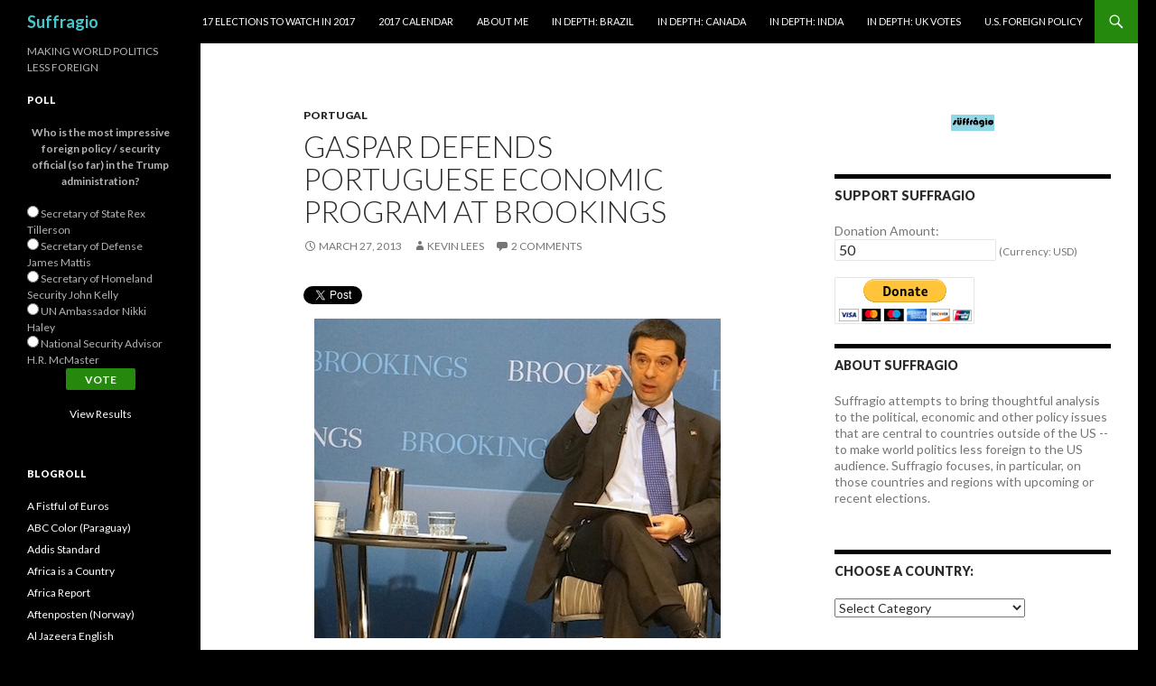

--- FILE ---
content_type: text/html; charset=UTF-8
request_url: http://suffragio.org/2013/03/27/gaspar-defends-portuguese-economic-program-at-brookings/
body_size: 30482
content:
<!DOCTYPE html>
<!--[if IE 7]>
<html class="ie ie7" lang="en-US">
<![endif]-->
<!--[if IE 8]>
<html class="ie ie8" lang="en-US">
<![endif]-->
<!--[if !(IE 7) & !(IE 8)]><!-->
<html lang="en-US">
<!--<![endif]-->
<head>
	<meta charset="UTF-8">
	<meta name="viewport" content="width=device-width">
	<title>Gaspar defends Portuguese economic program at Brookings | Suffragio</title>
	<link rel="profile" href="http://gmpg.org/xfn/11">
	<link rel="pingback" href="http://suffragio.org/xmlrpc.php">
	<!--[if lt IE 9]>
	<script src="http://suffragio.org/wp-content/themes/twentyfourteen/js/html5.js"></script>
	<![endif]-->
	<meta name='robots' content='max-image-preview:large' />
<link rel='dns-prefetch' href='//secure.gravatar.com' />
<link rel='dns-prefetch' href='//stats.wp.com' />
<link rel='dns-prefetch' href='//fonts.googleapis.com' />
<link rel='dns-prefetch' href='//v0.wordpress.com' />
<link rel="alternate" type="application/rss+xml" title="Suffragio &raquo; Feed" href="http://suffragio.org/feed/" />
<link rel="alternate" type="application/rss+xml" title="Suffragio &raquo; Comments Feed" href="http://suffragio.org/comments/feed/" />
<link rel="alternate" type="application/rss+xml" title="Suffragio &raquo; Gaspar defends Portuguese economic program at Brookings Comments Feed" href="http://suffragio.org/2013/03/27/gaspar-defends-portuguese-economic-program-at-brookings/feed/" />
<link rel="alternate" title="oEmbed (JSON)" type="application/json+oembed" href="http://suffragio.org/wp-json/oembed/1.0/embed?url=http%3A%2F%2Fsuffragio.org%2F2013%2F03%2F27%2Fgaspar-defends-portuguese-economic-program-at-brookings%2F" />
<link rel="alternate" title="oEmbed (XML)" type="text/xml+oembed" href="http://suffragio.org/wp-json/oembed/1.0/embed?url=http%3A%2F%2Fsuffragio.org%2F2013%2F03%2F27%2Fgaspar-defends-portuguese-economic-program-at-brookings%2F&#038;format=xml" />
		<!-- This site uses the Google Analytics by MonsterInsights plugin v9.10.1 - Using Analytics tracking - https://www.monsterinsights.com/ -->
		<!-- Note: MonsterInsights is not currently configured on this site. The site owner needs to authenticate with Google Analytics in the MonsterInsights settings panel. -->
					<!-- No tracking code set -->
				<!-- / Google Analytics by MonsterInsights -->
		<!-- AL2FB CSS -->
<style type="text/css" media="screen">
.al2fb_widget_comments { }
.al2fb_widget_comments li { }
.al2fb_widget_picture { width: 32px; height: 32px; }
.al2fb_widget_name { }
.al2fb_widget_comment { }
.al2fb_widget_date { font-size: smaller; }</style>
<style id='wp-img-auto-sizes-contain-inline-css' type='text/css'>
img:is([sizes=auto i],[sizes^="auto," i]){contain-intrinsic-size:3000px 1500px}
/*# sourceURL=wp-img-auto-sizes-contain-inline-css */
</style>
<link rel='stylesheet' id='al2fb_style-css' href='http://suffragio.org/wp-content/plugins/add-link-to-facebook/add-link-to-facebook.css?ver=6.9' type='text/css' media='all' />
<link rel='stylesheet' id='twentyfourteen-jetpack-css' href='http://suffragio.org/wp-content/plugins/jetpack/modules/theme-tools/compat/twentyfourteen.css?ver=15.3.1' type='text/css' media='all' />
<style id='wp-emoji-styles-inline-css' type='text/css'>

	img.wp-smiley, img.emoji {
		display: inline !important;
		border: none !important;
		box-shadow: none !important;
		height: 1em !important;
		width: 1em !important;
		margin: 0 0.07em !important;
		vertical-align: -0.1em !important;
		background: none !important;
		padding: 0 !important;
	}
/*# sourceURL=wp-emoji-styles-inline-css */
</style>
<link rel='stylesheet' id='wp-block-library-css' href='http://suffragio.org/wp-includes/css/dist/block-library/style.min.css?ver=6.9' type='text/css' media='all' />
<style id='global-styles-inline-css' type='text/css'>
:root{--wp--preset--aspect-ratio--square: 1;--wp--preset--aspect-ratio--4-3: 4/3;--wp--preset--aspect-ratio--3-4: 3/4;--wp--preset--aspect-ratio--3-2: 3/2;--wp--preset--aspect-ratio--2-3: 2/3;--wp--preset--aspect-ratio--16-9: 16/9;--wp--preset--aspect-ratio--9-16: 9/16;--wp--preset--color--black: #000000;--wp--preset--color--cyan-bluish-gray: #abb8c3;--wp--preset--color--white: #ffffff;--wp--preset--color--pale-pink: #f78da7;--wp--preset--color--vivid-red: #cf2e2e;--wp--preset--color--luminous-vivid-orange: #ff6900;--wp--preset--color--luminous-vivid-amber: #fcb900;--wp--preset--color--light-green-cyan: #7bdcb5;--wp--preset--color--vivid-green-cyan: #00d084;--wp--preset--color--pale-cyan-blue: #8ed1fc;--wp--preset--color--vivid-cyan-blue: #0693e3;--wp--preset--color--vivid-purple: #9b51e0;--wp--preset--gradient--vivid-cyan-blue-to-vivid-purple: linear-gradient(135deg,rgb(6,147,227) 0%,rgb(155,81,224) 100%);--wp--preset--gradient--light-green-cyan-to-vivid-green-cyan: linear-gradient(135deg,rgb(122,220,180) 0%,rgb(0,208,130) 100%);--wp--preset--gradient--luminous-vivid-amber-to-luminous-vivid-orange: linear-gradient(135deg,rgb(252,185,0) 0%,rgb(255,105,0) 100%);--wp--preset--gradient--luminous-vivid-orange-to-vivid-red: linear-gradient(135deg,rgb(255,105,0) 0%,rgb(207,46,46) 100%);--wp--preset--gradient--very-light-gray-to-cyan-bluish-gray: linear-gradient(135deg,rgb(238,238,238) 0%,rgb(169,184,195) 100%);--wp--preset--gradient--cool-to-warm-spectrum: linear-gradient(135deg,rgb(74,234,220) 0%,rgb(151,120,209) 20%,rgb(207,42,186) 40%,rgb(238,44,130) 60%,rgb(251,105,98) 80%,rgb(254,248,76) 100%);--wp--preset--gradient--blush-light-purple: linear-gradient(135deg,rgb(255,206,236) 0%,rgb(152,150,240) 100%);--wp--preset--gradient--blush-bordeaux: linear-gradient(135deg,rgb(254,205,165) 0%,rgb(254,45,45) 50%,rgb(107,0,62) 100%);--wp--preset--gradient--luminous-dusk: linear-gradient(135deg,rgb(255,203,112) 0%,rgb(199,81,192) 50%,rgb(65,88,208) 100%);--wp--preset--gradient--pale-ocean: linear-gradient(135deg,rgb(255,245,203) 0%,rgb(182,227,212) 50%,rgb(51,167,181) 100%);--wp--preset--gradient--electric-grass: linear-gradient(135deg,rgb(202,248,128) 0%,rgb(113,206,126) 100%);--wp--preset--gradient--midnight: linear-gradient(135deg,rgb(2,3,129) 0%,rgb(40,116,252) 100%);--wp--preset--font-size--small: 13px;--wp--preset--font-size--medium: 20px;--wp--preset--font-size--large: 36px;--wp--preset--font-size--x-large: 42px;--wp--preset--spacing--20: 0.44rem;--wp--preset--spacing--30: 0.67rem;--wp--preset--spacing--40: 1rem;--wp--preset--spacing--50: 1.5rem;--wp--preset--spacing--60: 2.25rem;--wp--preset--spacing--70: 3.38rem;--wp--preset--spacing--80: 5.06rem;--wp--preset--shadow--natural: 6px 6px 9px rgba(0, 0, 0, 0.2);--wp--preset--shadow--deep: 12px 12px 50px rgba(0, 0, 0, 0.4);--wp--preset--shadow--sharp: 6px 6px 0px rgba(0, 0, 0, 0.2);--wp--preset--shadow--outlined: 6px 6px 0px -3px rgb(255, 255, 255), 6px 6px rgb(0, 0, 0);--wp--preset--shadow--crisp: 6px 6px 0px rgb(0, 0, 0);}:where(.is-layout-flex){gap: 0.5em;}:where(.is-layout-grid){gap: 0.5em;}body .is-layout-flex{display: flex;}.is-layout-flex{flex-wrap: wrap;align-items: center;}.is-layout-flex > :is(*, div){margin: 0;}body .is-layout-grid{display: grid;}.is-layout-grid > :is(*, div){margin: 0;}:where(.wp-block-columns.is-layout-flex){gap: 2em;}:where(.wp-block-columns.is-layout-grid){gap: 2em;}:where(.wp-block-post-template.is-layout-flex){gap: 1.25em;}:where(.wp-block-post-template.is-layout-grid){gap: 1.25em;}.has-black-color{color: var(--wp--preset--color--black) !important;}.has-cyan-bluish-gray-color{color: var(--wp--preset--color--cyan-bluish-gray) !important;}.has-white-color{color: var(--wp--preset--color--white) !important;}.has-pale-pink-color{color: var(--wp--preset--color--pale-pink) !important;}.has-vivid-red-color{color: var(--wp--preset--color--vivid-red) !important;}.has-luminous-vivid-orange-color{color: var(--wp--preset--color--luminous-vivid-orange) !important;}.has-luminous-vivid-amber-color{color: var(--wp--preset--color--luminous-vivid-amber) !important;}.has-light-green-cyan-color{color: var(--wp--preset--color--light-green-cyan) !important;}.has-vivid-green-cyan-color{color: var(--wp--preset--color--vivid-green-cyan) !important;}.has-pale-cyan-blue-color{color: var(--wp--preset--color--pale-cyan-blue) !important;}.has-vivid-cyan-blue-color{color: var(--wp--preset--color--vivid-cyan-blue) !important;}.has-vivid-purple-color{color: var(--wp--preset--color--vivid-purple) !important;}.has-black-background-color{background-color: var(--wp--preset--color--black) !important;}.has-cyan-bluish-gray-background-color{background-color: var(--wp--preset--color--cyan-bluish-gray) !important;}.has-white-background-color{background-color: var(--wp--preset--color--white) !important;}.has-pale-pink-background-color{background-color: var(--wp--preset--color--pale-pink) !important;}.has-vivid-red-background-color{background-color: var(--wp--preset--color--vivid-red) !important;}.has-luminous-vivid-orange-background-color{background-color: var(--wp--preset--color--luminous-vivid-orange) !important;}.has-luminous-vivid-amber-background-color{background-color: var(--wp--preset--color--luminous-vivid-amber) !important;}.has-light-green-cyan-background-color{background-color: var(--wp--preset--color--light-green-cyan) !important;}.has-vivid-green-cyan-background-color{background-color: var(--wp--preset--color--vivid-green-cyan) !important;}.has-pale-cyan-blue-background-color{background-color: var(--wp--preset--color--pale-cyan-blue) !important;}.has-vivid-cyan-blue-background-color{background-color: var(--wp--preset--color--vivid-cyan-blue) !important;}.has-vivid-purple-background-color{background-color: var(--wp--preset--color--vivid-purple) !important;}.has-black-border-color{border-color: var(--wp--preset--color--black) !important;}.has-cyan-bluish-gray-border-color{border-color: var(--wp--preset--color--cyan-bluish-gray) !important;}.has-white-border-color{border-color: var(--wp--preset--color--white) !important;}.has-pale-pink-border-color{border-color: var(--wp--preset--color--pale-pink) !important;}.has-vivid-red-border-color{border-color: var(--wp--preset--color--vivid-red) !important;}.has-luminous-vivid-orange-border-color{border-color: var(--wp--preset--color--luminous-vivid-orange) !important;}.has-luminous-vivid-amber-border-color{border-color: var(--wp--preset--color--luminous-vivid-amber) !important;}.has-light-green-cyan-border-color{border-color: var(--wp--preset--color--light-green-cyan) !important;}.has-vivid-green-cyan-border-color{border-color: var(--wp--preset--color--vivid-green-cyan) !important;}.has-pale-cyan-blue-border-color{border-color: var(--wp--preset--color--pale-cyan-blue) !important;}.has-vivid-cyan-blue-border-color{border-color: var(--wp--preset--color--vivid-cyan-blue) !important;}.has-vivid-purple-border-color{border-color: var(--wp--preset--color--vivid-purple) !important;}.has-vivid-cyan-blue-to-vivid-purple-gradient-background{background: var(--wp--preset--gradient--vivid-cyan-blue-to-vivid-purple) !important;}.has-light-green-cyan-to-vivid-green-cyan-gradient-background{background: var(--wp--preset--gradient--light-green-cyan-to-vivid-green-cyan) !important;}.has-luminous-vivid-amber-to-luminous-vivid-orange-gradient-background{background: var(--wp--preset--gradient--luminous-vivid-amber-to-luminous-vivid-orange) !important;}.has-luminous-vivid-orange-to-vivid-red-gradient-background{background: var(--wp--preset--gradient--luminous-vivid-orange-to-vivid-red) !important;}.has-very-light-gray-to-cyan-bluish-gray-gradient-background{background: var(--wp--preset--gradient--very-light-gray-to-cyan-bluish-gray) !important;}.has-cool-to-warm-spectrum-gradient-background{background: var(--wp--preset--gradient--cool-to-warm-spectrum) !important;}.has-blush-light-purple-gradient-background{background: var(--wp--preset--gradient--blush-light-purple) !important;}.has-blush-bordeaux-gradient-background{background: var(--wp--preset--gradient--blush-bordeaux) !important;}.has-luminous-dusk-gradient-background{background: var(--wp--preset--gradient--luminous-dusk) !important;}.has-pale-ocean-gradient-background{background: var(--wp--preset--gradient--pale-ocean) !important;}.has-electric-grass-gradient-background{background: var(--wp--preset--gradient--electric-grass) !important;}.has-midnight-gradient-background{background: var(--wp--preset--gradient--midnight) !important;}.has-small-font-size{font-size: var(--wp--preset--font-size--small) !important;}.has-medium-font-size{font-size: var(--wp--preset--font-size--medium) !important;}.has-large-font-size{font-size: var(--wp--preset--font-size--large) !important;}.has-x-large-font-size{font-size: var(--wp--preset--font-size--x-large) !important;}
/*# sourceURL=global-styles-inline-css */
</style>

<style id='classic-theme-styles-inline-css' type='text/css'>
/*! This file is auto-generated */
.wp-block-button__link{color:#fff;background-color:#32373c;border-radius:9999px;box-shadow:none;text-decoration:none;padding:calc(.667em + 2px) calc(1.333em + 2px);font-size:1.125em}.wp-block-file__button{background:#32373c;color:#fff;text-decoration:none}
/*# sourceURL=/wp-includes/css/classic-themes.min.css */
</style>
<link rel='stylesheet' id='twttr_stylesheet-css' href='http://suffragio.org/wp-content/plugins/twitter-plugin/css/style.css?ver=2.66' type='text/css' media='all' />
<link rel='stylesheet' id='wp-polls-css' href='http://suffragio.org/wp-content/plugins/wp-polls/polls-css.css?ver=2.77.3' type='text/css' media='all' />
<style id='wp-polls-inline-css' type='text/css'>
.wp-polls .pollbar {
	margin: 1px;
	font-size: 6px;
	line-height: 8px;
	height: 8px;
	background-image: url('http://suffragio.org/wp-content/plugins/wp-polls/images/default/pollbg.gif');
	border: 1px solid #c8c8c8;
}

/*# sourceURL=wp-polls-inline-css */
</style>
<link rel='stylesheet' id='twentyfourteen-lato-css' href='https://fonts.googleapis.com/css?family=Lato%3A300%2C400%2C700%2C900%2C300italic%2C400italic%2C700italic&#038;subset=latin%2Clatin-ext' type='text/css' media='all' />
<link rel='stylesheet' id='genericons-css' href='http://suffragio.org/wp-content/plugins/jetpack/_inc/genericons/genericons/genericons.css?ver=3.1' type='text/css' media='all' />
<link rel='stylesheet' id='twentyfourteen-style-css' href='http://suffragio.org/wp-content/themes/twentyfourteen/style.css?ver=6.9' type='text/css' media='all' />
<style id='jetpack_facebook_likebox-inline-css' type='text/css'>
.widget_facebook_likebox {
	overflow: hidden;
}

/*# sourceURL=http://suffragio.org/wp-content/plugins/jetpack/modules/widgets/facebook-likebox/style.css */
</style>
<link rel='stylesheet' id='sharedaddy-css' href='http://suffragio.org/wp-content/plugins/jetpack/modules/sharedaddy/sharing.css?ver=15.3.1' type='text/css' media='all' />
<link rel='stylesheet' id='social-logos-css' href='http://suffragio.org/wp-content/plugins/jetpack/_inc/social-logos/social-logos.min.css?ver=15.3.1' type='text/css' media='all' />
<script type="text/javascript" src="http://suffragio.org/wp-includes/js/jquery/jquery.min.js?ver=3.7.1" id="jquery-core-js"></script>
<script type="text/javascript" src="http://suffragio.org/wp-includes/js/jquery/jquery-migrate.min.js?ver=3.4.1" id="jquery-migrate-js"></script>
<link rel="https://api.w.org/" href="http://suffragio.org/wp-json/" /><link rel="alternate" title="JSON" type="application/json" href="http://suffragio.org/wp-json/wp/v2/posts/2469" /><link rel="EditURI" type="application/rsd+xml" title="RSD" href="http://suffragio.org/xmlrpc.php?rsd" />
<meta name="generator" content="WordPress 6.9" />
<link rel="canonical" href="http://suffragio.org/2013/03/27/gaspar-defends-portuguese-economic-program-at-brookings/" />
<link rel='shortlink' href='https://wp.me/p2gHoN-DP' />
<!-- WALL= --><script type="text/javascript">
function limitChars(textid, limit, infodiv)
{
	var text = jQuery('#'+textid).val();
	var textlength = text.length;
	if(textlength > limit)
	{
		jQuery('#' + infodiv).html('You cannot write more then '+limit+' characters!');
		jQuery('#'+textid).val(text.substr(0,limit));
		return false;
	}
	else
	{
		jQuery('#' + infodiv).html('You have '+ (limit - textlength) +' characters left.');
		return true;
	}
}
function displayVals() {
      var t3 = jQuery("#t3").val();
      var amount = jQuery("#amount").val();
      if(t3 != 0){
	    jQuery('#a3').val(amount);
	    jQuery('#p3').val(1);
		  jQuery('#src').val(1);
		   jQuery('#srt').val(2);
		jQuery('#cmd').val('_xclick-subscriptions')
	  }else{
	  	jQuery('#a3').val(0);
	  	jQuery('#p3').val(0);
		jQuery('#src').val(0);
		jQuery('#srt').val(0);
	  	jQuery('#cmd').val('_donations');
	  }
	  if( !t3 ) jQuery('#cmd').val('_donations');

}

jQuery(function(){
 	jQuery('#donor_comment').keyup(function(){
 		limitChars('donor_comment', 199, 'charinfo');
 	})

 	jQuery("#amount").change(displayVals);
 	jQuery("#t3").change(displayVals);
 	displayVals();

 	var WallOps1 = '<p class="show_onwall" id="wallops"><input type="hidden" name="item_number" value="0:0" /></p>';
 	var WallOps2 = '<p class="show_onwall" id="wallops"><label for="show_onwall">Show on Wall:</label><br /><select name="item_number" style="margin-left: 0px !important;"><option value="1:0">Amount, User Details &amp; Comments</option><option value="2:0">User Details &amp; Comments Only</option></select></p>';

 	if( jQuery('#recognize').is(':checked') == false){
 		jQuery('#wallinfo').hide();
 		jQuery("#wallops").html(WallOps1);
 	}

 	jQuery("#recognize").click(function(){
 		jQuery("#wallinfo").toggle('slow');
 		if(jQuery('#wallops input').val() == '0:0'){
 			jQuery("#wallops").html(WallOps2);
 		}else{
 			jQuery("#wallops").html(WallOps1);
 		}
 	})


});

</script>
        	<style>img#wpstats{display:none}</style>
			<style type="text/css" id="twentyfourteen-header-css">
			.site-title a {
			color: #45c7cc;
		}
		</style>
	<style type="text/css" id="custom-background-css">
body.custom-background { background-color: #000000; }
</style>
			<style type="text/css" id="wp-custom-css">
			/*
Welcome to Custom CSS!

CSS (Cascading Style Sheets) is a kind of code that tells the browser how
to render a web page. You may delete these comments and get started with
your customizations.

By default, your stylesheet will be loaded after the theme stylesheets,
which means that your rules can take precedence and override the theme CSS
rules. Just write here what you want to change, you don't need to copy all
your theme's stylesheet content.
*/
.entry-content,
.entry-summary,
.page-content {
	-webkit-hyphens: none;
	-moz-hyphens: none;
	-ms-hyphens: none;
	hyphens: none;
	word-wrap: none;
}

.widget {
	font-size: 14px;
	-webkit-hyphens: none;
	-moz-hyphens: none;
	-ms-hyphens: none;
	hyphens: none;
	line-height: 1.2857142857;
	margin-bottom: 48px;
	width: 100%;
	word-wrap: none;
}		</style>
		</head>

<body class="wp-singular post-template-default single single-post postid-2469 single-format-standard custom-background wp-theme-twentyfourteen masthead-fixed singular">
<div id="page" class="hfeed site">
	
	<header id="masthead" class="site-header" role="banner">
		<div class="header-main">
			<h1 class="site-title"><a href="http://suffragio.org/" rel="home">Suffragio</a></h1>

			<div class="search-toggle">
				<a href="#search-container" class="screen-reader-text" aria-expanded="false" aria-controls="search-container">Search</a>
			</div>

			<nav id="primary-navigation" class="site-navigation primary-navigation" role="navigation">
				<button class="menu-toggle">Primary Menu</button>
				<a class="screen-reader-text skip-link" href="#content">Skip to content</a>
				<div id="primary-menu" class="nav-menu"><ul>
<li class="page_item page-item-8351"><a href="http://suffragio.org/16-elections-to-watch-in-2016/">17 Elections to Watch in 2017</a></li>
<li class="page_item page-item-9099"><a href="http://suffragio.org/2017-calendar/">2017 Calendar</a></li>
<li class="page_item page-item-1820"><a href="http://suffragio.org/about-me/">About Me</a></li>
<li class="page_item page-item-6223"><a href="http://suffragio.org/in-depth-brazil/">In Depth: Brazil</a></li>
<li class="page_item page-item-7668"><a href="http://suffragio.org/in-depth-canada/">In Depth: Canada</a></li>
<li class="page_item page-item-4856"><a href="http://suffragio.org/in-depth-india/">In Depth: India</a></li>
<li class="page_item page-item-7153"><a href="http://suffragio.org/in-depth-uk-votes/">In Depth: UK Votes</a></li>
<li class="page_item page-item-1849"><a href="http://suffragio.org/u-s-foreign-policy/">U.S. Foreign Policy</a></li>
</ul></div>
			</nav>
		</div>

		<div id="search-container" class="search-box-wrapper hide">
			<div class="search-box">
				<form role="search" method="get" class="search-form" action="http://suffragio.org/">
				<label>
					<span class="screen-reader-text">Search for:</span>
					<input type="search" class="search-field" placeholder="Search &hellip;" value="" name="s" />
				</label>
				<input type="submit" class="search-submit" value="Search" />
			</form>			</div>
		</div>
	</header><!-- #masthead -->

	<div id="main" class="site-main">

	<div id="primary" class="content-area">
		<div id="content" class="site-content" role="main">
			
<article id="post-2469" class="post-2469 post type-post status-publish format-standard hentry category-portugal tag-bailout tag-cds-pp tag-ecb tag-european-union tag-gaspar tag-imf tag-passas-coelho tag-portugal-2 tag-ps tag-psd tag-seguro tag-social-democratic-party tag-socialist-party tag-socrates tag-troika">
	
	<header class="entry-header">
				<div class="entry-meta">
			<span class="cat-links"><a href="http://suffragio.org/category/portugal/" rel="category tag">Portugal</a></span>
		</div>
		<h1 class="entry-title">Gaspar defends Portuguese economic program at Brookings</h1>
		<div class="entry-meta">
			<span class="entry-date"><a href="http://suffragio.org/2013/03/27/gaspar-defends-portuguese-economic-program-at-brookings/" rel="bookmark"><time class="entry-date" datetime="2013-03-27T03:41:57-04:00">March 27, 2013</time></a></span> <span class="byline"><span class="author vcard"><a class="url fn n" href="http://suffragio.org/author/kevin-lees/" rel="author">Kevin Lees</a></span></span>			<span class="comments-link"><a href="http://suffragio.org/2013/03/27/gaspar-defends-portuguese-economic-program-at-brookings/#comments">2 Comments</a></span>
					</div><!-- .entry-meta -->
	</header><!-- .entry-header -->

		<div class="entry-content">
		<div class="twttr_buttons"><div class="twttr_twitter">
					<a href="http://twitter.com/share?text=Gaspar+defends+Portuguese+economic+program+at+Brookings" class="twitter-share-button" data-via="" data-hashtags=""  data-size="default" data-url="http://suffragio.org/2013/03/27/gaspar-defends-portuguese-economic-program-at-brookings/"  data-related="" target="_blank">Tweet</a>
				</div></div><p><a href="http://suffragio.org/2013/03/27/gaspar-defends-portuguese-economic-program-at-brookings/vitor/" rel="attachment wp-att-2473"><img fetchpriority="high" decoding="async" class="aligncenter size-full wp-image-2473" alt="vitor" src="http://suffragio.org/wp-content/uploads/2013/03/vitor.jpg" width="450" height="354" srcset="http://suffragio.org/wp-content/uploads/2013/03/vitor.jpg 450w, http://suffragio.org/wp-content/uploads/2013/03/vitor-48x37.jpg 48w, http://suffragio.org/wp-content/uploads/2013/03/vitor-300x236.jpg 300w" sizes="(max-width: 450px) 100vw, 450px" /></a></p>
<p>Portuguese finance minister Vítor Gaspar (<em>pictured above</em>) spoke to a small audience at the Brookings Institution Tuesday, notably less than 36 hours after Cyprus and the &#8216;troika&#8217; of the European Commission, the European Central Bank and the International Monetary Fund agreed on the terms for a Cypriot bailout &#8212; the fifth such eurozone bailout during the currency zone&#8217;s sovereign debt crisis.<a href="http://suffragio.org/2013/03/27/gaspar-defends-portuguese-economic-program-at-brookings/portugal-flag/" rel="attachment wp-att-2470"><img decoding="async" class="alignright size-full wp-image-2470" alt="portugal flag" src="http://suffragio.org/wp-content/uploads/2013/03/portugal-flag.jpg" width="49" height="49" srcset="http://suffragio.org/wp-content/uploads/2013/03/portugal-flag.jpg 49w, http://suffragio.org/wp-content/uploads/2013/03/portugal-flag-48x48.jpg 48w" sizes="(max-width: 49px) 100vw, 49px" /></a></p>
<p>Of course, Portugal is one of those of other five countries, and Gaspar, for the past 21 months, has been responsible for implementing the terms of Portugal&#8217;s own bailout program.</p>
<p>Gaspar presented as optimistic a case as possible for Portugal&#8217;s current economic state on Tuesday. But he admitted that despite gains in lowering the country&#8217;s budget deficit, restoring Portuguese banks to greater health, and boosting the growth of Portuguese exports (the latter as much a sign of painful &#8216;internal devaluation&#8217; of wages and incomes within Portugal as any sign of newfound productivity or competitiveness), Portugal&#8217;s GDP growth and employment rate remain problematic.  The Portuguese economy contracted by 1.6% in 2011 and 3.2% in 2012, and is <a href="http://www.bloomberg.com/news/2013-03-26/bank-of-portugal-forecasts-deeper-economic-contraction-this-year.html">expected to contract by a further 2.3% in 2013</a>, while its unemployment rate, as of the last quarter of 2012, is 16.9%, its highest level yet.</p>
<p>As Gaspar noted, Portugal&#8217;s economy &#8212; second only to Italy&#8217;s &#8212; was already on the ropes when it entered the eurozone.  In particular, from 1990 to 2012, he claimed that the Portuguese economy marked a poorer performance than either Japan during its &#8216;lost decade&#8217; or the United States during the Great Depression.  Regardless of whether that&#8217;s exactly right, there&#8217;s no denying that Portugal has faced long-term structural problems &#8212; since 2000, it&#8217;s notched GDP growth in excess of 2% just once (in 2007, when it grew by 2.37%, and that was at the height of the eurozone and global credit boom).</p>
<p>Gaspar placed much of the blame on Portugal&#8217;s failure to pursue macroeconomic stability in accordance with &#8216;best practices&#8217; &#8212; <em>i.e.</em>, Portugal simply failed to adjust properly upon accession to the eurozone 14 years ago.</p>
<p>Gaspar serves under prime minister Pedro Passos Coelho, whose liberal, center-right <i>Partido Social Democrata</i> (PSD, Social Democratic Party) came to power in the last election in coalition with the more socially conservative <i>Centro Democrático e Social &#8211; Partido Popular </i>(CDS-PP, Democratic and Social Center &#8212; People&#8217;s Party).</p>
<p>Among his solutions are greater EU-level banking union as a means of reducing the risk premium associated with peripheral economies such as Portugal&#8217;s &#8212; Gaspar added that the higher borrowing costs that constitute financial headwinds, especially in the context of budgetary adjustment.</p>
<p>But it was surprising not to hear any mention of the emigration of up to 1 million Portuguese from the country over the past 14 years &#8212; and nearly 250,000 since 2011 alone.  Passos Coelho in late 2011 was criticized when he suggested that young, enterprising Portuguese citizens <a href="http://www.aljazeera.com/indepth/features/2011/12/20111230137979968.html">should emigrate to Portuguese-speaking countries</a>, such as Brazil in South America, or to Angola in southeastern Africa, still in the throes of an oil boom.  Angolan visas issued to Portuguese nationals <a href="http://www.spiegel.de/international/europe/tens-of-thousands-of-portuguese-emigrate-to-fast-growing-angola-a-833360.html">jumped</a> from just 156 in the year 2006 to nearly 150,000 by mid-2012.</p>
<p>Mozambique, another former Portuguese colony, <a href="http://theportugalnews.com/news/mozambique-authorities-issue-200-visas-a-day-to-portuguese-citizens/28041">apparently issues</a> 200 visas <em>a day </em>to Portuguese nationals.</p>
<p>Invariably, that escape valve has kept Portuguese unemployment lower than the rates over 25% recorded in Spain and Greece.</p>
<p>Edward Hugh at <em>A Fistful of Euros </em>has made a <a href="http://fistfulofeuros.net/afoe/the-great-portuguese-hollowing-out/">very compelling case</a> that the emigration of younger, working age Portuguese, combined with a decreasing birth rate and greater longevity has resulted in relatively fewer workers contributing to pensions and health care for relatively greater numbers of retirees, placing extraordinary long-term fiscal pressure on Portugal, given the lackluster expectations for future growth:<span id="more-2469"></span></p>
<blockquote><p>No wonder the young are leaving, even if the youth unemployment rate wasn’t 38.3%, just think of all the taxes and social security contributions the remaining young people are going to have to pay just to keep the welfare ship afloat. Patriotism at the end of the day has its limits.</p>
<p>Unfortunately population flight and steadily rising unemployment aren’t the only problems the country is facing. The economy is also tanking, and getting smaller by the day.</p></blockquote>
<p>The June 2011 election brought the defeat of the center-left <i>Partido Socialista </i>(PS, Socialist Party), which had governed Portugal under former prime minister José Sócrates, who came to power after the 2005 election and after popular former Social Democratic prime minister José Manuel Barroso left Portuguese politics in 2004 to become the president of the European Commission.  Sócrates&#8217;s Socialists were reelected with a smaller mandate in the 2009 election.</p>
<p>The vote followed a victory by the opposition parties in Portugal&#8217;s <i>Assembleia da República </i>(Assembly of the Republic), when they refused to support the Socialist government&#8217;s budget-correcting tax hikes and spending cuts in March 2011, leading to a major defeat for Sócrates.</p>
<p>The ensuing campaign was waged while Sócrates&#8217;s government negotiated a €78 billion bailout for Portugal with the &#8216;troika,&#8217; which necessitated spending cuts and tax hikes in any event.  Despite somewhat of a comeback in public support, Sócrates and the Socialists suffered their worst defeat in two decades on the lowest-ever Portuguese voter turnout.  It left the Socialists with just 74 seats (a loss of 23), to 108 seats for the Social Democrats (a gain of 27), and 24 seats for their ally, the People&#8217;s Party.</p>
<p>But it&#8217;s the Sócrates-negotiated bailout that Passos Coelho and Gaspar have been left to implement, and the Social Democratic government has become just as unpopular in implementing the harsh austerity measures that have, in the short-term, exacerbated a contracting economy and roiling unemployment.</p>
<p>According to <a href="http://www.jornaldenegocios.pt/economia/politica/detalhe/psd_recupera_terreno_nas_intencoes_de_voto_e_esta_mais_proximo_do_ps.html">one recent mid-March poll</a>, the Socialists, now under the leadership of António José Seguro, have 31.6% support to just 25.1% support for the Social Democrats and 9.4% support for his coalition allies, the People&#8217;s Party.</p>
<p>Two far left forces are gaining strength &#8212; in third place with 12.2% is the <i>Coligação Democrática Unitária </i>(CDU, Democratic Unity Coalition), an alliance between Portugal&#8217;s longtime communist party and its smaller green party, and in fifth place with 7.1% is the <i>Bloco de Esquerda </i>(Left Bloc), a newer socialist left party founded in 1999.</p>
<p>Compared to 2011, the CDU (with 16 seats in parliament) and the Left Bloc (with eight seats) have made the largest gains in polls, which isn&#8217;t terribly unexpected given that both the Social Democrats and the Socialists have been tarnished with support for a bailout and accompanying austerity program that&#8217;s massively unpopular.</p>
<p>As in many countries ruptured by the eurozone sovereign debt crisis, both the main center-left and center-right parties have been compromised by the support of Brussels-directed austerity measures, so there&#8217;s a fear that the next elections could mark the rise of extremist and/or more euroskeptic parties &#8212; a trend in the February 2013 Italian elections and the May and June 2012 Greek elections.</p>
<p>Seguro last month <a href="http://www.reuters.com/article/2013/02/26/us-portugal-bailout-idUSBRE91P0HV20130226">called for a renegotiation of the Portuguese</a> bailout to ease conditions in the country as its economic condition continues to worsen:</p>
<blockquote><p>&#8220;We need more time and a delay of interest payments,&#8221; [Seguro] told journalists. &#8220;There cannot be more austerity, there has to be a strategy of growth.&#8221;</p></blockquote>
<p>The long-term structural difficulties in the Portuguese economy that Gaspar himself highlighted, however, mean that the blame for the country&#8217;s current macroeconomic woes can hardly be placed on either Passos Coelho&#8217;s Social Democratic government or even on Sócrates&#8217;s Socialist government before it, but on a conflation of private and public sector actors since Portugal&#8217;s 1986 entry into what&#8217;s now the European Union and its accession to the eurozone in 1999.</p>
<p><em>Photo credit to Kevin Lees &#8212; Brookings Institution, Washington DC, March 2013. </em></p>
<p></p><div class="sharedaddy sd-sharing-enabled"><div class="robots-nocontent sd-block sd-social sd-social-icon-text sd-sharing"><h3 class="sd-title">Share this:</h3><div class="sd-content"><ul><li><a href="#" class="sharing-anchor sd-button share-more"><span>Share</span></a></li><li class="share-end"></li></ul><div class="sharing-hidden"><div class="inner" style="display: none;"><ul><li class="share-twitter"><a rel="nofollow noopener noreferrer"
				data-shared="sharing-twitter-2469"
				class="share-twitter sd-button share-icon"
				href="http://suffragio.org/2013/03/27/gaspar-defends-portuguese-economic-program-at-brookings/?share=twitter"
				target="_blank"
				aria-labelledby="sharing-twitter-2469"
				>
				<span id="sharing-twitter-2469" hidden>Click to share on X (Opens in new window)</span>
				<span>X</span>
			</a></li><li class="share-facebook"><a rel="nofollow noopener noreferrer"
				data-shared="sharing-facebook-2469"
				class="share-facebook sd-button share-icon"
				href="http://suffragio.org/2013/03/27/gaspar-defends-portuguese-economic-program-at-brookings/?share=facebook"
				target="_blank"
				aria-labelledby="sharing-facebook-2469"
				>
				<span id="sharing-facebook-2469" hidden>Click to share on Facebook (Opens in new window)</span>
				<span>Facebook</span>
			</a></li><li class="share-print"><a rel="nofollow noopener noreferrer"
				data-shared="sharing-print-2469"
				class="share-print sd-button share-icon"
				href="http://suffragio.org/2013/03/27/gaspar-defends-portuguese-economic-program-at-brookings/#print?share=print"
				target="_blank"
				aria-labelledby="sharing-print-2469"
				>
				<span id="sharing-print-2469" hidden>Click to print (Opens in new window)</span>
				<span>Print</span>
			</a></li><li class="share-email"><a rel="nofollow noopener noreferrer"
				data-shared="sharing-email-2469"
				class="share-email sd-button share-icon"
				href="mailto:?subject=%5BShared%20Post%5D%20Gaspar%20defends%20Portuguese%20economic%20program%20at%20Brookings&#038;body=http%3A%2F%2Fsuffragio.org%2F2013%2F03%2F27%2Fgaspar-defends-portuguese-economic-program-at-brookings%2F&#038;share=email"
				target="_blank"
				aria-labelledby="sharing-email-2469"
				data-email-share-error-title="Do you have email set up?" data-email-share-error-text="If you&#039;re having problems sharing via email, you might not have email set up for your browser. You may need to create a new email yourself." data-email-share-nonce="c670b6e815" data-email-share-track-url="http://suffragio.org/2013/03/27/gaspar-defends-portuguese-economic-program-at-brookings/?share=email">
				<span id="sharing-email-2469" hidden>Click to email a link to a friend (Opens in new window)</span>
				<span>Email</span>
			</a></li><li class="share-reddit"><a rel="nofollow noopener noreferrer"
				data-shared="sharing-reddit-2469"
				class="share-reddit sd-button share-icon"
				href="http://suffragio.org/2013/03/27/gaspar-defends-portuguese-economic-program-at-brookings/?share=reddit"
				target="_blank"
				aria-labelledby="sharing-reddit-2469"
				>
				<span id="sharing-reddit-2469" hidden>Click to share on Reddit (Opens in new window)</span>
				<span>Reddit</span>
			</a></li><li class="share-end"></li></ul></div></div></div></div></div>	</div><!-- .entry-content -->
	
	<footer class="entry-meta"><span class="tag-links"><a href="http://suffragio.org/tag/bailout/" rel="tag">bailout</a><a href="http://suffragio.org/tag/cds-pp/" rel="tag">CDS-PP</a><a href="http://suffragio.org/tag/ecb/" rel="tag">ECB</a><a href="http://suffragio.org/tag/european-union/" rel="tag">European Union</a><a href="http://suffragio.org/tag/gaspar/" rel="tag">gaspar</a><a href="http://suffragio.org/tag/imf/" rel="tag">IMF</a><a href="http://suffragio.org/tag/passas-coelho/" rel="tag">passas coelho</a><a href="http://suffragio.org/tag/portugal-2/" rel="tag">portugal</a><a href="http://suffragio.org/tag/ps/" rel="tag">PS</a><a href="http://suffragio.org/tag/psd/" rel="tag">PSD</a><a href="http://suffragio.org/tag/seguro/" rel="tag">seguro</a><a href="http://suffragio.org/tag/social-democratic-party/" rel="tag">social democratic party</a><a href="http://suffragio.org/tag/socialist-party/" rel="tag">socialist party</a><a href="http://suffragio.org/tag/socrates/" rel="tag">socrates</a><a href="http://suffragio.org/tag/troika/" rel="tag">troika</a></span></footer></article><!-- #post-## -->
	<nav class="navigation post-navigation" role="navigation">
		<h1 class="screen-reader-text">Post navigation</h1>
		<div class="nav-links">
			<a href="http://suffragio.org/2013/03/27/in-death-the-chavez-cult-has-become-even-creepier/" rel="prev"><span class="meta-nav">Previous Post</span>In death, the Chávez cult has become even creepier</a><a href="http://suffragio.org/2013/03/27/with-referendum-call-tusk-gently-backs-away-from-eurozone/" rel="next"><span class="meta-nav">Next Post</span>WIth referendum call, Tusk gently backs away from eurozone</a>		</div><!-- .nav-links -->
	</nav><!-- .navigation -->
	
<div id="comments" class="comments-area">

	
	<h2 class="comments-title">
		2 thoughts on &ldquo;Gaspar defends Portuguese economic program at Brookings&rdquo;	</h2>

	
	<ol class="comment-list">
				<li id="comment-58218" class="pingback even thread-even depth-1">
			<div class="comment-body">
				Pingback: <a href="http://suffragio.org/2013/03/27/with-referendum-call-tusk-gently-backs-away-from-eurozone/" class="url" rel="ugc">WIth referendum call, Tusk gently backs away from eurozone | Suffragio</a> 			</div>
		</li><!-- #comment-## -->
		<li id="comment-102174" class="pingback odd alt thread-odd thread-alt depth-1">
			<div class="comment-body">
				Pingback: <a href="http://suffragio.org/2013/07/11/coalition-crisis-brings-portugal-back-to-center-stage-in-eurozone-bailouts-saga/" class="url" rel="ugc">Coalition crisis brings Portugal back to center-stage in eurozone bailouts saga | Suffragio</a> 			</div>
		</li><!-- #comment-## -->
	</ol><!-- .comment-list -->

	
	
	
		<div id="respond" class="comment-respond">
		<h3 id="reply-title" class="comment-reply-title">Leave a Reply <small><a rel="nofollow" id="cancel-comment-reply-link" href="/2013/03/27/gaspar-defends-portuguese-economic-program-at-brookings/#respond" style="display:none;">Cancel reply</a></small></h3><form action="http://suffragio.org/wp-comments-post.php" method="post" id="commentform" class="comment-form"><p class="comment-notes"><span id="email-notes">Your email address will not be published.</span> <span class="required-field-message">Required fields are marked <span class="required">*</span></span></p><p class="comment-form-comment"><label for="comment">Comment <span class="required">*</span></label> <textarea id="comment" name="comment" cols="45" rows="8" maxlength="65525" required></textarea></p><p class="comment-form-author"><label for="author">Name <span class="required">*</span></label> <input id="author" name="author" type="text" value="" size="30" maxlength="245" autocomplete="name" required /></p>
<p class="comment-form-email"><label for="email">Email <span class="required">*</span></label> <input id="email" name="email" type="email" value="" size="30" maxlength="100" aria-describedby="email-notes" autocomplete="email" required /></p>
<p class="comment-form-url"><label for="url">Website</label> <input id="url" name="url" type="url" value="" size="30" maxlength="200" autocomplete="url" /></p>
<p class="comment-subscription-form"><input type="checkbox" name="subscribe_comments" id="subscribe_comments" value="subscribe" style="width: auto; -moz-appearance: checkbox; -webkit-appearance: checkbox;" /> <label class="subscribe-label" id="subscribe-label" for="subscribe_comments">Notify me of follow-up comments by email.</label></p><p class="comment-subscription-form"><input type="checkbox" name="subscribe_blog" id="subscribe_blog" value="subscribe" style="width: auto; -moz-appearance: checkbox; -webkit-appearance: checkbox;" /> <label class="subscribe-label" id="subscribe-blog-label" for="subscribe_blog">Notify me of new posts by email.</label></p><p class="form-submit"><input name="submit" type="submit" id="submit" class="submit" value="Post Comment" /> <input type='hidden' name='comment_post_ID' value='2469' id='comment_post_ID' />
<input type='hidden' name='comment_parent' id='comment_parent' value='0' />
</p><p style="display: none;"><input type="hidden" id="akismet_comment_nonce" name="akismet_comment_nonce" value="73e1401eed" /></p><p style="display: none !important;" class="akismet-fields-container" data-prefix="ak_"><label>&#916;<textarea name="ak_hp_textarea" cols="45" rows="8" maxlength="100"></textarea></label><input type="hidden" id="ak_js_1" name="ak_js" value="145"/><script>document.getElementById( "ak_js_1" ).setAttribute( "value", ( new Date() ).getTime() );</script></p></form>	</div><!-- #respond -->
	
</div><!-- #comments -->
		</div><!-- #content -->
	</div><!-- #primary -->

<div id="content-sidebar" class="content-sidebar widget-area" role="complementary">
	<aside id="media_image-3" class="widget widget_media_image"><img width="48" height="18" src="http://suffragio.org/wp-content/uploads/2011/07/suffragio-copy1-48x18.jpg" class="image wp-image-4507 aligncenter attachment-0x0 size-0x0" alt="" style="max-width: 100%; height: auto;" decoding="async" loading="lazy" srcset="http://suffragio.org/wp-content/uploads/2011/07/suffragio-copy1-48x18.jpg 48w, http://suffragio.org/wp-content/uploads/2011/07/suffragio-copy1-300x117.jpg 300w, http://suffragio.org/wp-content/uploads/2011/07/suffragio-copy1.jpg 664w" sizes="auto, (max-width: 48px) 100vw, 48px" /></aside><aside id="donate_extra_1" class="widget widget_donateextraform"><h1 class="widget-title">Support Suffragio</h1><form id="donateextraform" style="float: left;" action="https://www.paypal.com/cgi-bin/webscr" method="post"><input type="hidden" id="cmd" name="cmd" value="_donations">
			<p class="donate_amount"><label for="amount">Donation Amount:</label><br /><input type="text" name="amount" id="amount" value="50" /> <small>(Currency: USD)</small></p>
<div style="height: 0px;">
<input type="hidden" name="notify_url" value="http://suffragio.org/wp-content/plugins/donate-extra/paypal.php">
<input type="hidden" name="item_name" value="Donation to Suffragio">
<input type="hidden" name="business" value="klees81@gmail.com">
<input type="hidden" name="lc" value="US">
<input type="hidden" name="no_note" value="1">
<input type="hidden" name="no_shipping" value="1">
<input type="hidden" name="rm" value="2">
<input type="hidden" name="return" value="http://suffragio.org?thankyou=true">
<input type="hidden" name="currency_code" value="USD">
<input type="hidden" name="bn" value="PP-DonationsBF:btn_donateCC_LG.gif:NonHosted"></div>
<p class="submit"><input type="image" src="https://www.paypal.com/en_US/i/btn/btn_donateCC_LG.gif" style="background-color: transparent;" border="0" name="submit" alt="">
<img alt="" border="0" src="https://www.paypal.com/en_US/i/scr/pixel.gif" width="1" height="1"></p>
</form></aside><aside id="text-4" class="widget widget_text"><h1 class="widget-title">About Suffragio</h1>			<div class="textwidget"><p>Suffragio attempts to bring thoughtful analysis to the political, economic and other policy issues that are central to countries outside of the US -- to make world politics less foreign to the US audience. Suffragio focuses, in particular, on those countries and regions with upcoming or recent elections.</p>
</div>
		</aside><aside id="categories-4" class="widget widget_categories"><h1 class="widget-title">Choose a country: </h1><form action="http://suffragio.org" method="get"><label class="screen-reader-text" for="cat">Choose a country: </label><select  name='cat' id='cat' class='postform'>
	<option value='-1'>Select Category</option>
	<option class="level-0" value="3575">14 in 14&nbsp;&nbsp;(17)</option>
	<option class="level-0" value="5434">15 in 15&nbsp;&nbsp;(1)</option>
	<option class="level-0" value="6826">17 in 17&nbsp;&nbsp;(1)</option>
	<option class="level-0" value="4972">Abkhazia&nbsp;&nbsp;(1)</option>
	<option class="level-0" value="1779">Afghanistan&nbsp;&nbsp;(14)</option>
	<option class="level-0" value="2575">African Union&nbsp;&nbsp;(1)</option>
	<option class="level-0" value="2479">Albania&nbsp;&nbsp;(3)</option>
	<option class="level-0" value="207">Alberta&nbsp;&nbsp;(10)</option>
	<option class="level-0" value="331">Algeria&nbsp;&nbsp;(9)</option>
	<option class="level-0" value="2988">Andalusia&nbsp;&nbsp;(2)</option>
	<option class="level-0" value="4521">Andhra Pradesh&nbsp;&nbsp;(2)</option>
	<option class="level-0" value="509">Angola&nbsp;&nbsp;(4)</option>
	<option class="level-0" value="4700">Antigua and Barbuda&nbsp;&nbsp;(1)</option>
	<option class="level-0" value="1390">Argentina&nbsp;&nbsp;(19)</option>
	<option class="level-0" value="1648">Armenia&nbsp;&nbsp;(4)</option>
	<option class="level-0" value="4572">Arunachal Pradesh&nbsp;&nbsp;(1)</option>
	<option class="level-0" value="4295">Assam&nbsp;&nbsp;(3)</option>
	<option class="level-0" value="413">Assorted Links&nbsp;&nbsp;(126)</option>
	<option class="level-0" value="86">Australia&nbsp;&nbsp;(40)</option>
	<option class="level-0" value="1499">Austria&nbsp;&nbsp;(16)</option>
	<option class="level-0" value="1714">Azerbaijan&nbsp;&nbsp;(2)</option>
	<option class="level-0" value="6437">Baden-Württemberg&nbsp;&nbsp;(2)</option>
	<option class="level-0" value="7060">Bahamas&nbsp;&nbsp;(1)</option>
	<option class="level-0" value="2518">Baja California&nbsp;&nbsp;(1)</option>
	<option class="level-0" value="1651">Bangladesh&nbsp;&nbsp;(11)</option>
	<option class="level-0" value="1729">Barbados&nbsp;&nbsp;(2)</option>
	<option class="level-0" value="732">Basque Country&nbsp;&nbsp;(7)</option>
	<option class="level-0" value="600">Bavaria&nbsp;&nbsp;(5)</option>
	<option class="level-0" value="853">Belarus&nbsp;&nbsp;(4)</option>
	<option class="level-0" value="3178">Belgium&nbsp;&nbsp;(9)</option>
	<option class="level-0" value="6467">Benin&nbsp;&nbsp;(1)</option>
	<option class="level-0" value="6796">Berlin&nbsp;&nbsp;(1)</option>
	<option class="level-0" value="2343">Bhutan&nbsp;&nbsp;(2)</option>
	<option class="level-0" value="4140">Bihar&nbsp;&nbsp;(5)</option>
	<option class="level-0" value="2291">Bolivia&nbsp;&nbsp;(4)</option>
	<option class="level-0" value="2022">Books&nbsp;&nbsp;(4)</option>
	<option class="level-0" value="3246">Bosnia/Herzegovina&nbsp;&nbsp;(4)</option>
	<option class="level-0" value="5269">Botswana&nbsp;&nbsp;(1)</option>
	<option class="level-0" value="4943">Brandenburg&nbsp;&nbsp;(2)</option>
	<option class="level-0" value="930">Brazil&nbsp;&nbsp;(30)</option>
	<option class="level-0" value="2508">Bretagne&nbsp;&nbsp;(1)</option>
	<option class="level-0" value="2037">British Columbia&nbsp;&nbsp;(3)</option>
	<option class="level-0" value="4484">Brunei&nbsp;&nbsp;(1)</option>
	<option class="level-0" value="2804">Buenos Aires&nbsp;&nbsp;(2)</option>
	<option class="level-0" value="1801">Bulgaria&nbsp;&nbsp;(10)</option>
	<option class="level-0" value="1936">Burkina Faso&nbsp;&nbsp;(4)</option>
	<option class="level-0" value="216">Burma/Myanmar&nbsp;&nbsp;(5)</option>
	<option class="level-0" value="4306">Burundi&nbsp;&nbsp;(6)</option>
	<option class="level-0" value="1790">Calabria&nbsp;&nbsp;(2)</option>
	<option class="level-0" value="2666">Cambodia&nbsp;&nbsp;(2)</option>
	<option class="level-0" value="2580">Cameroon&nbsp;&nbsp;(2)</option>
	<option class="level-0" value="1788">Campania&nbsp;&nbsp;(2)</option>
	<option class="level-0" value="54">Canada&nbsp;&nbsp;(104)</option>
	<option class="level-0" value="1527">CAR (Centrafrique)&nbsp;&nbsp;(7)</option>
	<option class="level-0" value="869">Catalonia&nbsp;&nbsp;(7)</option>
	<option class="level-0" value="1023">Catalunya&nbsp;&nbsp;(9)</option>
	<option class="level-0" value="2306">Cayman Islands&nbsp;&nbsp;(1)</option>
	<option class="level-0" value="1922">Chad&nbsp;&nbsp;(2)</option>
	<option class="level-0" value="3436">Chattisgarh&nbsp;&nbsp;(2)</option>
	<option class="level-0" value="6790">Chechnya&nbsp;&nbsp;(1)</option>
	<option class="level-0" value="6370">Chihuahua&nbsp;&nbsp;(1)</option>
	<option class="level-0" value="821">Chile&nbsp;&nbsp;(8)</option>
	<option class="level-0" value="152">China&nbsp;&nbsp;(49)</option>
	<option class="level-0" value="998">Colombia&nbsp;&nbsp;(17)</option>
	<option class="level-0" value="2639">Comparative Politics&nbsp;&nbsp;(7)</option>
	<option class="level-0" value="6340">Corsica&nbsp;&nbsp;(1)</option>
	<option class="level-0" value="3283">Costa Rica&nbsp;&nbsp;(8)</option>
	<option class="level-0" value="6189">Côte d’Ivoire&nbsp;&nbsp;(1)</option>
	<option class="level-0" value="4014">Crimea&nbsp;&nbsp;(2)</option>
	<option class="level-0" value="2486">Croatia&nbsp;&nbsp;(6)</option>
	<option class="level-0" value="867">Cuba&nbsp;&nbsp;(18)</option>
	<option class="level-0" value="471">Cyprus&nbsp;&nbsp;(10)</option>
	<option class="level-0" value="1468">Czech Republic&nbsp;&nbsp;(17)</option>
	<option class="level-0" value="3437">Delhi&nbsp;&nbsp;(6)</option>
	<option class="level-0" value="1853">Denmark&nbsp;&nbsp;(13)</option>
	<option class="level-0" value="5278">District of Columbia&nbsp;&nbsp;(1)</option>
	<option class="level-0" value="1771">Djibouti&nbsp;&nbsp;(1)</option>
	<option class="level-0" value="363">Dominican Republic&nbsp;&nbsp;(5)</option>
	<option class="level-0" value="3705">DRC / Congo&nbsp;&nbsp;(2)</option>
	<option class="level-0" value="689">Ecuador&nbsp;&nbsp;(7)</option>
	<option class="level-0" value="279">Egypt&nbsp;&nbsp;(49)</option>
	<option class="level-0" value="3284">El Salvador&nbsp;&nbsp;(9)</option>
	<option class="level-0" value="5393">Emilia-Romagna&nbsp;&nbsp;(1)</option>
	<option class="level-0" value="5063">England&nbsp;&nbsp;(2)</option>
	<option class="level-0" value="2331">Equatorial Guinea&nbsp;&nbsp;(1)</option>
	<option class="level-0" value="2554">Eritrea&nbsp;&nbsp;(1)</option>
	<option class="level-0" value="4026">Estonia&nbsp;&nbsp;(6)</option>
	<option class="level-0" value="700">Ethiopia&nbsp;&nbsp;(7)</option>
	<option class="level-0" value="317">European Union&nbsp;&nbsp;(76)</option>
	<option class="level-0" value="1392">Falkland Islands&nbsp;&nbsp;(2)</option>
	<option class="level-0" value="4592">Finland&nbsp;&nbsp;(6)</option>
	<option class="level-0" value="4576">Flanders&nbsp;&nbsp;(3)</option>
	<option class="level-0" value="5415">Florida&nbsp;&nbsp;(1)</option>
	<option class="level-0" value="15">France&nbsp;&nbsp;(109)</option>
	<option class="level-0" value="2205">French Polynesia&nbsp;&nbsp;(1)</option>
	<option class="level-0" value="6759">Gabon&nbsp;&nbsp;(1)</option>
	<option class="level-0" value="765">Galicia&nbsp;&nbsp;(6)</option>
	<option class="level-0" value="5440">Gambia&nbsp;&nbsp;(1)</option>
	<option class="level-0" value="195">Georgia&nbsp;&nbsp;(13)</option>
	<option class="level-0" value="293">Germany&nbsp;&nbsp;(69)</option>
	<option class="level-0" value="531">Ghana&nbsp;&nbsp;(8)</option>
	<option class="level-0" value="4333">Goa&nbsp;&nbsp;(1)</option>
	<option class="level-0" value="102">Greece&nbsp;&nbsp;(67)</option>
	<option class="level-0" value="1854">Greenland&nbsp;&nbsp;(5)</option>
	<option class="level-0" value="1730">Grenada&nbsp;&nbsp;(2)</option>
	<option class="level-0" value="1600">Guatemala&nbsp;&nbsp;(11)</option>
	<option class="level-0" value="5358">Guerrero&nbsp;&nbsp;(1)</option>
	<option class="level-0" value="2459">Guinea&nbsp;&nbsp;(6)</option>
	<option class="level-0" value="1254">Gujarat&nbsp;&nbsp;(6)</option>
	<option class="level-0" value="5758">Guyana&nbsp;&nbsp;(1)</option>
	<option class="level-0" value="5137">Haiti&nbsp;&nbsp;(4)</option>
	<option class="level-0" value="5526">Hamburg&nbsp;&nbsp;(1)</option>
	<option class="level-0" value="4308">Haryana&nbsp;&nbsp;(3)</option>
	<option class="level-0" value="2996">Hesse&nbsp;&nbsp;(2)</option>
	<option class="level-0" value="1397">Honduras&nbsp;&nbsp;(28)</option>
	<option class="level-0" value="96">Hong Kong&nbsp;&nbsp;(11)</option>
	<option class="level-0" value="257">Hungary&nbsp;&nbsp;(12)</option>
	<option class="level-0" value="123">Iceland&nbsp;&nbsp;(8)</option>
	<option class="level-0" value="561">India&nbsp;&nbsp;(69)</option>
	<option class="level-0" value="3150">Indonesia&nbsp;&nbsp;(22)</option>
	<option class="level-0" value="6401">Iowa&nbsp;&nbsp;(2)</option>
	<option class="level-0" value="111">Iran&nbsp;&nbsp;(32)</option>
	<option class="level-0" value="1944">Iraq&nbsp;&nbsp;(12)</option>
	<option class="level-0" value="3027">Iraqi Kurdistan&nbsp;&nbsp;(6)</option>
	<option class="level-0" value="13">Ireland&nbsp;&nbsp;(20)</option>
	<option class="level-0" value="5020">Islamic State (ISIS/ISIL)&nbsp;&nbsp;(2)</option>
	<option class="level-0" value="130">Israel&nbsp;&nbsp;(49)</option>
	<option class="level-0" value="74">Italy&nbsp;&nbsp;(81)</option>
	<option class="level-0" value="7030">Jakarta&nbsp;&nbsp;(1)</option>
	<option class="level-0" value="4715">Jamaica&nbsp;&nbsp;(4)</option>
	<option class="level-0" value="4570">Jammu and Kashmir&nbsp;&nbsp;(1)</option>
	<option class="level-0" value="878">Japan&nbsp;&nbsp;(24)</option>
	<option class="level-0" value="4569">Jharkhand&nbsp;&nbsp;(1)</option>
	<option class="level-0" value="1561">Jordan&nbsp;&nbsp;(2)</option>
	<option class="level-0" value="3020">Jubaland&nbsp;&nbsp;(1)</option>
	<option class="level-0" value="4125">Kaliningrad&nbsp;&nbsp;(1)</option>
	<option class="level-0" value="2192">Karnataka&nbsp;&nbsp;(4)</option>
	<option class="level-0" value="4071">Kazakhstan&nbsp;&nbsp;(3)</option>
	<option class="level-0" value="1388">Kenya&nbsp;&nbsp;(19)</option>
	<option class="level-0" value="4307">Kerala&nbsp;&nbsp;(3)</option>
	<option class="level-0" value="379">Kosovo&nbsp;&nbsp;(3)</option>
	<option class="level-0" value="2647">Kuwait&nbsp;&nbsp;(1)</option>
	<option class="level-0" value="1017">Latvia&nbsp;&nbsp;(7)</option>
	<option class="level-0" value="1266">Lazio&nbsp;&nbsp;(2)</option>
	<option class="level-0" value="668">Lebanon&nbsp;&nbsp;(16)</option>
	<option class="level-0" value="399">Lesotho&nbsp;&nbsp;(2)</option>
	<option class="level-0" value="4880">Liberia&nbsp;&nbsp;(3)</option>
	<option class="level-0" value="512">Libya&nbsp;&nbsp;(7)</option>
	<option class="level-0" value="5772">Liguria&nbsp;&nbsp;(1)</option>
	<option class="level-0" value="909">Lithuania&nbsp;&nbsp;(11)</option>
	<option class="level-0" value="1047">Lombardia&nbsp;&nbsp;(2)</option>
	<option class="level-0" value="6544">London&nbsp;&nbsp;(1)</option>
	<option class="level-0" value="1460">Lower Saxony&nbsp;&nbsp;(2)</option>
	<option class="level-0" value="2539">Luxembourg&nbsp;&nbsp;(6)</option>
	<option class="level-0" value="4941">Macau&nbsp;&nbsp;(1)</option>
	<option class="level-0" value="4336">Macedonia&nbsp;&nbsp;(3)</option>
	<option class="level-0" value="2577">Madagascar&nbsp;&nbsp;(5)</option>
	<option class="level-0" value="3438">Madhya Pradesh&nbsp;&nbsp;(3)</option>
	<option class="level-0" value="4434">Maharashtra&nbsp;&nbsp;(3)</option>
	<option class="level-0" value="4587">Malawi&nbsp;&nbsp;(1)</option>
	<option class="level-0" value="2174">Malaysia&nbsp;&nbsp;(4)</option>
	<option class="level-0" value="3068">Maldives&nbsp;&nbsp;(6)</option>
	<option class="level-0" value="138">Mali&nbsp;&nbsp;(18)</option>
	<option class="level-0" value="723">Malta&nbsp;&nbsp;(3)</option>
	<option class="level-0" value="6518">Manitoba&nbsp;&nbsp;(1)</option>
	<option class="level-0" value="5576">Maryland&nbsp;&nbsp;(1)</option>
	<option class="level-0" value="1515">Mauritania&nbsp;&nbsp;(4)</option>
	<option class="level-0" value="6745">Mecklenburg-Vorpommern&nbsp;&nbsp;(2)</option>
	<option class="level-0" value="38">Mexico&nbsp;&nbsp;(36)</option>
	<option class="level-0" value="3845">Michoacán&nbsp;&nbsp;(1)</option>
	<option class="level-0" value="5106">Minas Gerais&nbsp;&nbsp;(1)</option>
	<option class="level-0" value="1325">Miranda&nbsp;&nbsp;(1)</option>
	<option class="level-0" value="5841">mississippi&nbsp;&nbsp;(1)</option>
	<option class="level-0" value="5379">Moldova&nbsp;&nbsp;(1)</option>
	<option class="level-0" value="1677">Monaco&nbsp;&nbsp;(1)</option>
	<option class="level-0" value="642">Mongolia&nbsp;&nbsp;(1)</option>
	<option class="level-0" value="983">Montenegro&nbsp;&nbsp;(3)</option>
	<option class="level-0" value="1713">Nagorno-Karabakh&nbsp;&nbsp;(1)</option>
	<option class="level-0" value="3676">Namibia&nbsp;&nbsp;(2)</option>
	<option class="level-0" value="632">Nauru&nbsp;&nbsp;(1)</option>
	<option class="level-0" value="3404">Nepal&nbsp;&nbsp;(1)</option>
	<option class="level-0" value="5086">New Brunswick&nbsp;&nbsp;(1)</option>
	<option class="level-0" value="4402">New South Wales&nbsp;&nbsp;(2)</option>
	<option class="level-0" value="2769">New York&nbsp;&nbsp;(2)</option>
	<option class="level-0" value="2065">New Zealand&nbsp;&nbsp;(7)</option>
	<option class="level-0" value="4842">Newfoundland&nbsp;&nbsp;(3)</option>
	<option class="level-0" value="2477">Nicaragua&nbsp;&nbsp;(2)</option>
	<option class="level-0" value="1923">Niger&nbsp;&nbsp;(1)</option>
	<option class="level-0" value="1171">Nigeria&nbsp;&nbsp;(11)</option>
	<option class="level-0" value="5546">Nizhny Novgorod&nbsp;&nbsp;(1)</option>
	<option class="level-0" value="1283">North Korea&nbsp;&nbsp;(3)</option>
	<option class="level-0" value="7055">North Rhine-Westphalia&nbsp;&nbsp;(1)</option>
	<option class="level-0" value="2617">Northern Ireland&nbsp;&nbsp;(8)</option>
	<option class="level-0" value="730">Norway&nbsp;&nbsp;(11)</option>
	<option class="level-0" value="3140">Nova Scotia&nbsp;&nbsp;(2)</option>
	<option class="level-0" value="5788">Nuevo Leon&nbsp;&nbsp;(1)</option>
	<option class="level-0" value="4372">Odisha&nbsp;&nbsp;(2)</option>
	<option class="level-0" value="5809">Oman&nbsp;&nbsp;(1)</option>
	<option class="level-0" value="837">Ontario&nbsp;&nbsp;(9)</option>
	<option class="level-0" value="4144">Osaka&nbsp;&nbsp;(1)</option>
	<option class="level-0" value="505">Pakistan&nbsp;&nbsp;(25)</option>
	<option class="level-0" value="1190">Palestine&nbsp;&nbsp;(6)</option>
	<option class="level-0" value="586">Panama&nbsp;&nbsp;(5)</option>
	<option class="level-0" value="633">Papua New Guinea&nbsp;&nbsp;(1)</option>
	<option class="level-0" value="456">Paraguay&nbsp;&nbsp;(5)</option>
	<option class="level-0" value="3675">Paris&nbsp;&nbsp;(4)</option>
	<option class="level-0" value="4933">Pernambuco&nbsp;&nbsp;(1)</option>
	<option class="level-0" value="236">Personal&nbsp;&nbsp;(29)</option>
	<option class="level-0" value="574">Peru&nbsp;&nbsp;(10)</option>
	<option class="level-0" value="1389">Philippines&nbsp;&nbsp;(9)</option>
	<option class="level-0" value="405">Poland&nbsp;&nbsp;(12)</option>
	<option class="level-0" value="2005">Portugal&nbsp;&nbsp;(7)</option>
	<option class="level-0" value="777">Puerto Rico&nbsp;&nbsp;(7)</option>
	<option class="level-0" value="1789">Puglia&nbsp;&nbsp;(3)</option>
	<option class="level-0" value="4451">Punjab&nbsp;&nbsp;(3)</option>
	<option class="level-0" value="4728">Qatar&nbsp;&nbsp;(1)</option>
	<option class="level-0" value="101">Quebec&nbsp;&nbsp;(35)</option>
	<option class="level-0" value="3439">Rajasthan&nbsp;&nbsp;(2)</option>
	<option class="level-0" value="6440">Rhineland Palatinate&nbsp;&nbsp;(1)</option>
	<option class="level-0" value="530">Romania&nbsp;&nbsp;(10)</option>
	<option class="level-0" value="6628">Rome&nbsp;&nbsp;(1)</option>
	<option class="level-0" value="48">Russia&nbsp;&nbsp;(48)</option>
	<option class="level-0" value="2578">Rwanda&nbsp;&nbsp;(4)</option>
	<option class="level-0" value="6972">Saarland&nbsp;&nbsp;(1)</option>
	<option class="level-0" value="3245">San Marino&nbsp;&nbsp;(1)</option>
	<option class="level-0" value="6156">Saskatchewan&nbsp;&nbsp;(1)</option>
	<option class="level-0" value="1149">Saudi Arabia&nbsp;&nbsp;(6)</option>
	<option class="level-0" value="4944">Saxony&nbsp;&nbsp;(2)</option>
	<option class="level-0" value="6439">Saxony-Anhalt&nbsp;&nbsp;(1)</option>
	<option class="level-0" value="100">Scotland&nbsp;&nbsp;(26)</option>
	<option class="level-0" value="59">Senegal&nbsp;&nbsp;(16)</option>
	<option class="level-0" value="323">Serbia&nbsp;&nbsp;(15)</option>
	<option class="level-0" value="554">Sicily&nbsp;&nbsp;(6)</option>
	<option class="level-0" value="1117">Sierra Leone&nbsp;&nbsp;(5)</option>
	<option class="level-0" value="4325">Sikkim&nbsp;&nbsp;(3)</option>
	<option class="level-0" value="612">Singapore&nbsp;&nbsp;(4)</option>
	<option class="level-0" value="1480">Slovakia&nbsp;&nbsp;(6)</option>
	<option class="level-0" value="4527">Slovenia&nbsp;&nbsp;(6)</option>
	<option class="level-0" value="812">Somalia&nbsp;&nbsp;(5)</option>
	<option class="level-0" value="6847">Somaliland&nbsp;&nbsp;(1)</option>
	<option class="level-0" value="2058">South Africa&nbsp;&nbsp;(19)</option>
	<option class="level-0" value="4075">South Australia&nbsp;&nbsp;(1)</option>
	<option class="level-0" value="227">South Korea&nbsp;&nbsp;(22)</option>
	<option class="level-0" value="3513">South Sudan&nbsp;&nbsp;(4)</option>
	<option class="level-0" value="428">Spain&nbsp;&nbsp;(39)</option>
	<option class="level-0" value="5458">Sri Lanka&nbsp;&nbsp;(3)</option>
	<option class="level-0" value="4866">St. Pierre et Miquelon&nbsp;&nbsp;(1)</option>
	<option class="level-0" value="3588">Sudan&nbsp;&nbsp;(3)</option>
	<option class="level-0" value="2579">Swaziland&nbsp;&nbsp;(1)</option>
	<option class="level-0" value="2230">Sweden&nbsp;&nbsp;(11)</option>
	<option class="level-0" value="731">Switzerland&nbsp;&nbsp;(6)</option>
	<option class="level-0" value="669">Syria&nbsp;&nbsp;(32)</option>
	<option class="level-0" value="3844">Taiwan&nbsp;&nbsp;(5)</option>
	<option class="level-0" value="3348">Tajikistan&nbsp;&nbsp;(1)</option>
	<option class="level-0" value="4423">Tamil Nadu&nbsp;&nbsp;(6)</option>
	<option class="level-0" value="6154">Tanzania&nbsp;&nbsp;(2)</option>
	<option class="level-0" value="4074">Tasmania&nbsp;&nbsp;(1)</option>
	<option class="level-0" value="4452">Telangana&nbsp;&nbsp;(3)</option>
	<option class="level-0" value="6369">Texas&nbsp;&nbsp;(3)</option>
	<option class="level-0" value="3443">Thailand&nbsp;&nbsp;(10)</option>
	<option class="level-0" value="316">The Netherlands&nbsp;&nbsp;(27)</option>
	<option class="level-0" value="4942">Thuringia&nbsp;&nbsp;(3)</option>
	<option class="level-0" value="1165">Tibet&nbsp;&nbsp;(1)</option>
	<option class="level-0" value="4799">Timor-Leste&nbsp;&nbsp;(1)</option>
	<option class="level-0" value="2576">Togo&nbsp;&nbsp;(3)</option>
	<option class="level-0" value="3979">Tokyo&nbsp;&nbsp;(1)</option>
	<option class="level-0" value="4054">Toronto&nbsp;&nbsp;(2)</option>
	<option class="level-0" value="5999">Trinidad and Tobago&nbsp;&nbsp;(1)</option>
	<option class="level-0" value="1395">Tunisia&nbsp;&nbsp;(5)</option>
	<option class="level-0" value="2346">Turkey&nbsp;&nbsp;(23)</option>
	<option class="level-0" value="5773">Tuscany&nbsp;&nbsp;(1)</option>
	<option class="level-0" value="3772">Uganda&nbsp;&nbsp;(4)</option>
	<option class="level-0" value="1011">Ukraine&nbsp;&nbsp;(27)</option>
	<option class="level-0" value="1">Uncategorized&nbsp;&nbsp;(17)</option>
	<option class="level-0" value="6">United Kingdom&nbsp;&nbsp;(131)</option>
	<option class="level-0" value="3168">United Nations&nbsp;&nbsp;(3)</option>
	<option class="level-0" value="624">United States&nbsp;&nbsp;(207)</option>
	<option class="level-0" value="6064">Upper Austria&nbsp;&nbsp;(1)</option>
	<option class="level-0" value="2699">Uruguay&nbsp;&nbsp;(3)</option>
	<option class="level-0" value="4141">Uttar Pradesh&nbsp;&nbsp;(6)</option>
	<option class="level-0" value="6945">Uttarakhand&nbsp;&nbsp;(1)</option>
	<option class="level-0" value="1663">Vatican City&nbsp;&nbsp;(8)</option>
	<option class="level-0" value="4174">Veneto&nbsp;&nbsp;(2)</option>
	<option class="level-0" value="63">Venezuela&nbsp;&nbsp;(72)</option>
	<option class="level-0" value="5337">Victoria&nbsp;&nbsp;(1)</option>
	<option class="level-0" value="6065">Vienna&nbsp;&nbsp;(2)</option>
	<option class="level-0" value="2610">Vietnam&nbsp;&nbsp;(5)</option>
	<option class="level-0" value="5060">Wales&nbsp;&nbsp;(1)</option>
	<option class="level-0" value="4577">Wallonia&nbsp;&nbsp;(1)</option>
	<option class="level-0" value="4537">West Bengal&nbsp;&nbsp;(6)</option>
	<option class="level-0" value="1904">Western Australia&nbsp;&nbsp;(1)</option>
	<option class="level-0" value="1828">WTO&nbsp;&nbsp;(2)</option>
	<option class="level-0" value="4990">Xinjiang&nbsp;&nbsp;(1)</option>
	<option class="level-0" value="1621">Yemen&nbsp;&nbsp;(4)</option>
	<option class="level-0" value="5248">Zambia&nbsp;&nbsp;(4)</option>
	<option class="level-0" value="6194">Zanzibar&nbsp;&nbsp;(1)</option>
	<option class="level-0" value="434">Zimbabwe&nbsp;&nbsp;(8)</option>
	<option class="level-0" value="1326">Zulia&nbsp;&nbsp;(2)</option>
</select>
</form><script type="text/javascript">
/* <![CDATA[ */

( ( dropdownId ) => {
	const dropdown = document.getElementById( dropdownId );
	function onSelectChange() {
		setTimeout( () => {
			if ( 'escape' === dropdown.dataset.lastkey ) {
				return;
			}
			if ( dropdown.value && parseInt( dropdown.value ) > 0 && dropdown instanceof HTMLSelectElement ) {
				dropdown.parentElement.submit();
			}
		}, 250 );
	}
	function onKeyUp( event ) {
		if ( 'Escape' === event.key ) {
			dropdown.dataset.lastkey = 'escape';
		} else {
			delete dropdown.dataset.lastkey;
		}
	}
	function onClick() {
		delete dropdown.dataset.lastkey;
	}
	dropdown.addEventListener( 'keyup', onKeyUp );
	dropdown.addEventListener( 'click', onClick );
	dropdown.addEventListener( 'change', onSelectChange );
})( "cat" );

//# sourceURL=WP_Widget_Categories%3A%3Awidget
/* ]]> */
</script>
</aside><aside id="twitter-2" class="widget widget_twitter"><div><h1 class="widget-title"><span class='twitterwidget twitterwidget-title'>Twitter</span></h1><div class="twitter-avatar"><a href="http://twitter.com/Suffragio" title="Kevin Lees"><img alt='Kevin Lees' src='https://pbs.twimg.com/profile_images/1655905553393090560/mdFR8wKn_normal.jpg' /></a></div><ul><li><span class='entry-content'>RT <a href="http://twitter.com/Simplified_US" class="twitter-user">@Simplified_US</a>: William Jennings Bryan Runs For President (1896, 1900, 1908) <a href="https://t.co/FPIpqTLIlr">https://t.co/FPIpqTLIlr</a></span> <span class='entry-meta'><span class='time-meta'><a href="http://twitter.com/Suffragio/statuses/1678485749983768594">02:26:02 PM July 10, 2023</a></span> <span class='from-meta'>from <a href="http://twitter.com/download/android" rel="nofollow">Twitter for Android</a></span></span></li><li><span class='entry-content'>RT <a href="http://twitter.com/karpi" class="twitter-user">@karpi</a>: I've asked an AI to generate a trailer for a HEIDI movie and now I can never sleep again <a href="https://t.co/8M9t726hrI">https://t.co/8M9t726hrI</a></span> <span class='entry-meta'><span class='time-meta'><a href="http://twitter.com/Suffragio/statuses/1678461910251888643">12:51:18 PM July 10, 2023</a></span> <span class='from-meta'>from <a href="http://twitter.com/download/android" rel="nofollow">Twitter for Android</a></span></span></li><li><span class='entry-content'>I think this is basically how Ukraine joins NATO. It would weaken (to some degree) Article 5 (avoiding a worst-case… <a href="https://t.co/I9S7BfeitY">https://t.co/I9S7BfeitY</a></span> <span class='entry-meta'><span class='time-meta'><a href="http://twitter.com/Suffragio/statuses/1678429761935220736">10:43:33 AM July 10, 2023</a></span> <span class='from-meta'>from <a href="http://twitter.com/download/android" rel="nofollow">Twitter for Android</a></span></span></li><li><span class='entry-content'>1. Admit Ukraine ASAP to NATO.
2. Make clear that nothing changes from what we're currently doing to bolster Ukrain… <a href="https://t.co/rpUWiM7qWh">https://t.co/rpUWiM7qWh</a></span> <span class='entry-meta'><span class='time-meta'><a href="http://twitter.com/Suffragio/statuses/1678429260745154560">10:41:34 AM July 10, 2023</a></span> <span class='from-meta'>from <a href="http://twitter.com/download/android" rel="nofollow">Twitter for Android</a></span></span></li><li><span class='entry-content'>This is epic and alone worth the price of <a href="http://twitter.com/mattyglesias" class="twitter-user">@mattyglesias</a> stack.

One thing I'd add is the pandemic playbook we had w… <a href="https://t.co/RvQD2waBRc">https://t.co/RvQD2waBRc</a></span> <span class='entry-meta'><span class='time-meta'><a href="http://twitter.com/Suffragio/statuses/1678428224823410690">10:37:27 AM July 10, 2023</a></span> <span class='from-meta'>from <a href="http://twitter.com/download/android" rel="nofollow">Twitter for Android</a></span></span></li><li><span class='entry-content'>You can't be this successful and not competitive. This shouldn't be hard. <a href="https://t.co/tpjomJ1hCd">https://t.co/tpjomJ1hCd</a></span> <span class='entry-meta'><span class='time-meta'><a href="http://twitter.com/Suffragio/statuses/1678241656527544326">10:16:05 PM July 09, 2023</a></span> <span class='from-meta'>from <a href="http://twitter.com/download/android" rel="nofollow">Twitter for Android</a></span></span></li><li><span class='entry-content'>RT <a href="http://twitter.com/GoldenGirls2085" class="twitter-user">@GoldenGirls2085</a>: Dorothy Zbornak arrives at the <a href="http://twitter.com/search?q=%23Barbie" class="twitter-hashtag">#Barbie</a> premiere. <a href="https://t.co/kLrxSIk9Yq">https://t.co/kLrxSIk9Yq</a></span> <span class='entry-meta'><span class='time-meta'><a href="http://twitter.com/Suffragio/statuses/1678239944249163776">10:09:17 PM July 09, 2023</a></span> <span class='from-meta'>from <a href="http://twitter.com/download/android" rel="nofollow">Twitter for Android</a></span></span></li><li><span class='entry-content'>Lol the world takes a breath <a href="https://t.co/VIGhaV9Wu7">https://t.co/VIGhaV9Wu7</a></span> <span class='entry-meta'><span class='time-meta'><a href="http://twitter.com/Suffragio/statuses/1678237312348569600">09:58:50 PM July 09, 2023</a></span> <span class='from-meta'>from <a href="http://twitter.com/download/android" rel="nofollow">Twitter for Android</a></span></span></li><li><span class='entry-content'>Was at a friend date-ish thing tonight and the old dude from Europe started mocking fat, toothless Americans, and I… <a href="https://t.co/qFApRuRmmK">https://t.co/qFApRuRmmK</a></span> <span class='entry-meta'><span class='time-meta'><a href="http://twitter.com/Suffragio/statuses/1678223479097774080">09:03:51 PM July 09, 2023</a></span> <span class='from-meta'>from <a href="http://twitter.com/download/android" rel="nofollow">Twitter for Android</a></span></span></li><li><span class='entry-content'>RT <a href="http://twitter.com/emilynussbaum" class="twitter-user">@emilynussbaum</a>: It’s gross to post your ex’s private texts unless you have a really solid reason to do so—&amp; this holds true even if your…</span> <span class='entry-meta'><span class='time-meta'><a href="http://twitter.com/Suffragio/statuses/1678167185926103041">05:20:10 PM July 09, 2023</a></span> <span class='from-meta'>from <a href="http://twitter.com/download/android" rel="nofollow">Twitter for Android</a></span></span></li><li><span class='entry-content'>I simply don't believe this. <a href="https://t.co/yB6UtnMYXM">https://t.co/yB6UtnMYXM</a></span> <span class='entry-meta'><span class='time-meta'><a href="http://twitter.com/Suffragio/statuses/1678109311338176514">01:30:12 PM July 09, 2023</a></span> <span class='from-meta'>from <a href="http://twitter.com/download/android" rel="nofollow">Twitter for Android</a></span></span></li></ul><div class="follow-button"><a href="http://twitter.com/suffragio" class="twitter-follow-button" title="Follow @suffragio" data-lang="en">@suffragio</a></div></div></aside><aside id="tag_cloud-3" class="widget widget_tag_cloud"><h1 class="widget-title">Tags</h1><div class="tagcloud"><a href="http://suffragio.org/tag/assad/" class="tag-cloud-link tag-link-1039 tag-link-position-1" style="font-size: 8pt;" aria-label="assad (57 items)">assad</a>
<a href="http://suffragio.org/tag/austerity/" class="tag-cloud-link tag-link-174 tag-link-position-2" style="font-size: 8pt;" aria-label="austerity (57 items)">austerity</a>
<a href="http://suffragio.org/tag/berlusconi/" class="tag-cloud-link tag-link-249 tag-link-position-3" style="font-size: 11.054545454545pt;" aria-label="berlusconi (75 items)">berlusconi</a>
<a href="http://suffragio.org/tag/cameron/" class="tag-cloud-link tag-link-27 tag-link-position-4" style="font-size: 15.890909090909pt;" aria-label="Cameron (117 items)">Cameron</a>
<a href="http://suffragio.org/tag/canada-2/" class="tag-cloud-link tag-link-126 tag-link-position-5" style="font-size: 13.345454545455pt;" aria-label="canada (93 items)">canada</a>
<a href="http://suffragio.org/tag/cdu/" class="tag-cloud-link tag-link-296 tag-link-position-6" style="font-size: 8.5090909090909pt;" aria-label="CDU (59 items)">CDU</a>
<a href="http://suffragio.org/tag/chavez/" class="tag-cloud-link tag-link-64 tag-link-position-7" style="font-size: 8pt;" aria-label="chavez (56 items)">chavez</a>
<a href="http://suffragio.org/tag/china-2/" class="tag-cloud-link tag-link-165 tag-link-position-8" style="font-size: 11.309090909091pt;" aria-label="china (77 items)">china</a>
<a href="http://suffragio.org/tag/coalition/" class="tag-cloud-link tag-link-37 tag-link-position-9" style="font-size: 8pt;" aria-label="coalition (57 items)">coalition</a>
<a href="http://suffragio.org/tag/congress/" class="tag-cloud-link tag-link-562 tag-link-position-10" style="font-size: 11.309090909091pt;" aria-label="Congress (77 items)">Congress</a>
<a href="http://suffragio.org/tag/conservative/" class="tag-cloud-link tag-link-315 tag-link-position-11" style="font-size: 17.927272727273pt;" aria-label="conservative (141 items)">conservative</a>
<a href="http://suffragio.org/tag/democratic-party/" class="tag-cloud-link tag-link-882 tag-link-position-12" style="font-size: 13.854545454545pt;" aria-label="democratic party (96 items)">democratic party</a>
<a href="http://suffragio.org/tag/egypt-2/" class="tag-cloud-link tag-link-280 tag-link-position-13" style="font-size: 9.2727272727273pt;" aria-label="egypt (63 items)">egypt</a>
<a href="http://suffragio.org/tag/european-union/" class="tag-cloud-link tag-link-5961 tag-link-position-14" style="font-size: 22pt;" aria-label="European Union (204 items)">European Union</a>
<a href="http://suffragio.org/tag/france/" class="tag-cloud-link tag-link-5959 tag-link-position-15" style="font-size: 16.145454545455pt;" aria-label="France (118 items)">France</a>
<a href="http://suffragio.org/tag/germany/" class="tag-cloud-link tag-link-56 tag-link-position-16" style="font-size: 12.072727272727pt;" aria-label="germany (83 items)">germany</a>
<a href="http://suffragio.org/tag/greece-2/" class="tag-cloud-link tag-link-159 tag-link-position-17" style="font-size: 11.054545454545pt;" aria-label="greece (75 items)">greece</a>
<a href="http://suffragio.org/tag/hollande/" class="tag-cloud-link tag-link-21 tag-link-position-18" style="font-size: 14.872727272727pt;" aria-label="Hollande (107 items)">Hollande</a>
<a href="http://suffragio.org/tag/india-2/" class="tag-cloud-link tag-link-566 tag-link-position-19" style="font-size: 10.8pt;" aria-label="india (73 items)">india</a>
<a href="http://suffragio.org/tag/iran-2/" class="tag-cloud-link tag-link-112 tag-link-position-20" style="font-size: 11.054545454545pt;" aria-label="iran (74 items)">iran</a>
<a href="http://suffragio.org/tag/israel-2/" class="tag-cloud-link tag-link-133 tag-link-position-21" style="font-size: 8pt;" aria-label="israel (56 items)">israel</a>
<a href="http://suffragio.org/tag/italy/" class="tag-cloud-link tag-link-5960 tag-link-position-22" style="font-size: 11.054545454545pt;" aria-label="Italy (74 items)">Italy</a>
<a href="http://suffragio.org/tag/labor/" class="tag-cloud-link tag-link-91 tag-link-position-23" style="font-size: 8.5090909090909pt;" aria-label="labor (59 items)">labor</a>
<a href="http://suffragio.org/tag/labour/" class="tag-cloud-link tag-link-31 tag-link-position-24" style="font-size: 15.890909090909pt;" aria-label="labour (116 items)">labour</a>
<a href="http://suffragio.org/tag/liberal/" class="tag-cloud-link tag-link-191 tag-link-position-25" style="font-size: 9.5272727272727pt;" aria-label="liberal (65 items)">liberal</a>
<a href="http://suffragio.org/tag/liberal-party/" class="tag-cloud-link tag-link-391 tag-link-position-26" style="font-size: 9.7818181818182pt;" aria-label="liberal party (67 items)">liberal party</a>
<a href="http://suffragio.org/tag/marine-le-pen/" class="tag-cloud-link tag-link-47 tag-link-position-27" style="font-size: 9.5272727272727pt;" aria-label="marine le pen (65 items)">marine le pen</a>
<a href="http://suffragio.org/tag/merkel/" class="tag-cloud-link tag-link-55 tag-link-position-28" style="font-size: 16.145454545455pt;" aria-label="merkel (118 items)">merkel</a>
<a href="http://suffragio.org/tag/modi/" class="tag-cloud-link tag-link-1272 tag-link-position-29" style="font-size: 9.2727272727273pt;" aria-label="modi (63 items)">modi</a>
<a href="http://suffragio.org/tag/obama/" class="tag-cloud-link tag-link-410 tag-link-position-30" style="font-size: 20.472727272727pt;" aria-label="obama (178 items)">obama</a>
<a href="http://suffragio.org/tag/pd/" class="tag-cloud-link tag-link-560 tag-link-position-31" style="font-size: 9.2727272727273pt;" aria-label="PD (64 items)">PD</a>
<a href="http://suffragio.org/tag/ps/" class="tag-cloud-link tag-link-142 tag-link-position-32" style="font-size: 9.2727272727273pt;" aria-label="PS (63 items)">PS</a>
<a href="http://suffragio.org/tag/putin/" class="tag-cloud-link tag-link-49 tag-link-position-33" style="font-size: 13.345454545455pt;" aria-label="putin (92 items)">putin</a>
<a href="http://suffragio.org/tag/republican/" class="tag-cloud-link tag-link-780 tag-link-position-34" style="font-size: 10.8pt;" aria-label="republican (73 items)">republican</a>
<a href="http://suffragio.org/tag/russia-2/" class="tag-cloud-link tag-link-50 tag-link-position-35" style="font-size: 16.909090909091pt;" aria-label="russia (127 items)">russia</a>
<a href="http://suffragio.org/tag/sarkozy/" class="tag-cloud-link tag-link-19 tag-link-position-36" style="font-size: 9.0181818181818pt;" aria-label="Sarkozy (62 items)">Sarkozy</a>
<a href="http://suffragio.org/tag/social-democrats/" class="tag-cloud-link tag-link-903 tag-link-position-37" style="font-size: 10.545454545455pt;" aria-label="social democrats (72 items)">social democrats</a>
<a href="http://suffragio.org/tag/syria/" class="tag-cloud-link tag-link-402 tag-link-position-38" style="font-size: 11.309090909091pt;" aria-label="syria (77 items)">syria</a>
<a href="http://suffragio.org/tag/syriza/" class="tag-cloud-link tag-link-276 tag-link-position-39" style="font-size: 8.2545454545455pt;" aria-label="syriza (58 items)">syriza</a>
<a href="http://suffragio.org/tag/tory/" class="tag-cloud-link tag-link-314 tag-link-position-40" style="font-size: 12.072727272727pt;" aria-label="tory (82 items)">tory</a>
<a href="http://suffragio.org/tag/trump/" class="tag-cloud-link tag-link-5939 tag-link-position-41" style="font-size: 9.2727272727273pt;" aria-label="trump (64 items)">trump</a>
<a href="http://suffragio.org/tag/tsipras/" class="tag-cloud-link tag-link-277 tag-link-position-42" style="font-size: 8.5090909090909pt;" aria-label="tsipras (59 items)">tsipras</a>
<a href="http://suffragio.org/tag/united-kingdom/" class="tag-cloud-link tag-link-5957 tag-link-position-43" style="font-size: 15.890909090909pt;" aria-label="United Kingdom (116 items)">United Kingdom</a>
<a href="http://suffragio.org/tag/united-states/" class="tag-cloud-link tag-link-5962 tag-link-position-44" style="font-size: 21.745454545455pt;" aria-label="United States (200 items)">United States</a>
<a href="http://suffragio.org/tag/venezuela-2/" class="tag-cloud-link tag-link-65 tag-link-position-45" style="font-size: 11.309090909091pt;" aria-label="venezuela (77 items)">venezuela</a></div>
</aside><aside id="calendar-3" class="widget widget_calendar"><div id="calendar_wrap" class="calendar_wrap"><table id="wp-calendar" class="wp-calendar-table">
	<caption>March 2013</caption>
	<thead>
	<tr>
		<th scope="col" aria-label="Monday">M</th>
		<th scope="col" aria-label="Tuesday">T</th>
		<th scope="col" aria-label="Wednesday">W</th>
		<th scope="col" aria-label="Thursday">T</th>
		<th scope="col" aria-label="Friday">F</th>
		<th scope="col" aria-label="Saturday">S</th>
		<th scope="col" aria-label="Sunday">S</th>
	</tr>
	</thead>
	<tbody>
	<tr>
		<td colspan="4" class="pad">&nbsp;</td><td><a href="http://suffragio.org/2013/03/01/" aria-label="Posts published on March 1, 2013">1</a></td><td>2</td><td><a href="http://suffragio.org/2013/03/03/" aria-label="Posts published on March 3, 2013">3</a></td>
	</tr>
	<tr>
		<td><a href="http://suffragio.org/2013/03/04/" aria-label="Posts published on March 4, 2013">4</a></td><td><a href="http://suffragio.org/2013/03/05/" aria-label="Posts published on March 5, 2013">5</a></td><td><a href="http://suffragio.org/2013/03/06/" aria-label="Posts published on March 6, 2013">6</a></td><td><a href="http://suffragio.org/2013/03/07/" aria-label="Posts published on March 7, 2013">7</a></td><td><a href="http://suffragio.org/2013/03/08/" aria-label="Posts published on March 8, 2013">8</a></td><td><a href="http://suffragio.org/2013/03/09/" aria-label="Posts published on March 9, 2013">9</a></td><td>10</td>
	</tr>
	<tr>
		<td><a href="http://suffragio.org/2013/03/11/" aria-label="Posts published on March 11, 2013">11</a></td><td><a href="http://suffragio.org/2013/03/12/" aria-label="Posts published on March 12, 2013">12</a></td><td><a href="http://suffragio.org/2013/03/13/" aria-label="Posts published on March 13, 2013">13</a></td><td><a href="http://suffragio.org/2013/03/14/" aria-label="Posts published on March 14, 2013">14</a></td><td><a href="http://suffragio.org/2013/03/15/" aria-label="Posts published on March 15, 2013">15</a></td><td>16</td><td>17</td>
	</tr>
	<tr>
		<td><a href="http://suffragio.org/2013/03/18/" aria-label="Posts published on March 18, 2013">18</a></td><td><a href="http://suffragio.org/2013/03/19/" aria-label="Posts published on March 19, 2013">19</a></td><td><a href="http://suffragio.org/2013/03/20/" aria-label="Posts published on March 20, 2013">20</a></td><td><a href="http://suffragio.org/2013/03/21/" aria-label="Posts published on March 21, 2013">21</a></td><td><a href="http://suffragio.org/2013/03/22/" aria-label="Posts published on March 22, 2013">22</a></td><td><a href="http://suffragio.org/2013/03/23/" aria-label="Posts published on March 23, 2013">23</a></td><td>24</td>
	</tr>
	<tr>
		<td><a href="http://suffragio.org/2013/03/25/" aria-label="Posts published on March 25, 2013">25</a></td><td><a href="http://suffragio.org/2013/03/26/" aria-label="Posts published on March 26, 2013">26</a></td><td><a href="http://suffragio.org/2013/03/27/" aria-label="Posts published on March 27, 2013">27</a></td><td><a href="http://suffragio.org/2013/03/28/" aria-label="Posts published on March 28, 2013">28</a></td><td><a href="http://suffragio.org/2013/03/29/" aria-label="Posts published on March 29, 2013">29</a></td><td><a href="http://suffragio.org/2013/03/30/" aria-label="Posts published on March 30, 2013">30</a></td><td>31</td>
	</tr>
	</tbody>
	</table><nav aria-label="Previous and next months" class="wp-calendar-nav">
		<span class="wp-calendar-nav-prev"><a href="http://suffragio.org/2013/02/">&laquo; Feb</a></span>
		<span class="pad">&nbsp;</span>
		<span class="wp-calendar-nav-next"><a href="http://suffragio.org/2013/04/">Apr &raquo;</a></span>
	</nav></div></aside><aside id="facebook-likebox-2" class="widget widget_facebook_likebox"><h1 class="widget-title"><a href="https://www.facebook.com/Suffragio">Like Suffragio on Facebook</a></h1>		<div id="fb-root"></div>
		<div class="fb-page" data-href="https://www.facebook.com/Suffragio" data-width="200"  data-height="432" data-hide-cover="false" data-show-facepile="true" data-tabs="false" data-hide-cta="false" data-small-header="false">
		<div class="fb-xfbml-parse-ignore"><blockquote cite="https://www.facebook.com/Suffragio"><a href="https://www.facebook.com/Suffragio">Like Suffragio on Facebook</a></blockquote></div>
		</div>
		</aside></div><!-- #content-sidebar -->
<div id="secondary">
		<h2 class="site-description">MAKING WORLD POLITICS LESS FOREIGN</h2>
	
	
		<div id="primary-sidebar" class="primary-sidebar widget-area" role="complementary">
		<aside id="polls-widget-2" class="widget widget_polls-widget"><h1 class="widget-title">Poll</h1><div id="polls-12" class="wp-polls">
	<form id="polls_form_12" class="wp-polls-form" action="/index.php" method="post">
		<p style="display: none;"><input type="hidden" id="poll_12_nonce" name="wp-polls-nonce" value="9f5e51e95a" /></p>
		<p style="display: none;"><input type="hidden" name="poll_id" value="12" /></p>
		<p style="text-align: center;"><strong>Who is the most impressive foreign policy / security official (so far) in the Trump administration?</strong></p><div id="polls-12-ans" class="wp-polls-ans"><ul class="wp-polls-ul">
		<li><input type="radio" id="poll-answer-91" name="poll_12" value="91" /> <label for="poll-answer-91">Secretary of State Rex Tillerson</label></li>
		<li><input type="radio" id="poll-answer-92" name="poll_12" value="92" /> <label for="poll-answer-92">Secretary of Defense James Mattis</label></li>
		<li><input type="radio" id="poll-answer-93" name="poll_12" value="93" /> <label for="poll-answer-93">Secretary of Homeland Security John Kelly</label></li>
		<li><input type="radio" id="poll-answer-94" name="poll_12" value="94" /> <label for="poll-answer-94">UN Ambassador Nikki Haley</label></li>
		<li><input type="radio" id="poll-answer-95" name="poll_12" value="95" /> <label for="poll-answer-95">National Security Advisor H.R. McMaster</label></li>
		</ul><p style="text-align: center;"><input type="button" name="vote" value="   Vote   " class="Buttons" onclick="poll_vote(12);" /></p><p style="text-align: center;"><a href="#ViewPollResults" onclick="poll_result(12); return false;" title="View Results Of This Poll">View Results</a></p></div>
	</form>
</div>
<div id="polls-12-loading" class="wp-polls-loading"><img src="http://suffragio.org/wp-content/plugins/wp-polls/images/loading.gif" width="16" height="16" alt="Loading ..." title="Loading ..." class="wp-polls-image" />&nbsp;Loading ...</div>
</aside><aside id="linkcat-2" class="widget widget_links"><h1 class="widget-title">Blogroll</h1>
	<ul class='xoxo blogroll'>
<li><a href="http://fistfulofeuros.net/">A Fistful of Euros</a></li>
<li><a href="http://www.abc.com.py/">ABC Color (Paraguay)</a></li>
<li><a href="http://addisstandard.com">Addis Standard</a></li>
<li><a href="http://africasacountry.com">Africa is a Country</a></li>
<li><a href="http://www.theafricareport.com">Africa Report</a></li>
<li><a href="http://www.aftenposten.no">Aftenposten (Norway)</a></li>
<li><a href="http://www.aljazeera.com/">Al Jazeera English</a></li>
<li><a href="http://english.ahram.org.eg">Al-Ahram (Egypt)</a></li>
<li><a href="http://www.al-monitor.com/pulse/home.html">Al-Monitor</a></li>
<li><a href="http://albertonardelli.tumblr.com">Alberto Nardelli (Italy/EU)</a></li>
<li><a href="http://allafrica.com/">allAfrica</a></li>
<li><a href="http://www.americaeconomia.com">América Economía</a></li>
<li><a href="http://americasquarterly.org/current">Americas Quarterly</a></li>
<li><a href="http://anarabcitizen.blogspot.com/">An Arab Citizen (Bassem Sabry)</a></li>
<li><a href="http://www.economist.com/blogs/analects">Analects (Economist on China)</a></li>
<li><a href="http://andrewsullivan.thedailybeast.com/">Andrew Sullivan &#8212; The Daily Beast (US/UK policy)</a></li>
<li><a href="http://www.animalpolitico.com/">Animal Politico (MX)</a></li>
<li><a href="http://www.armenianow.com/?action=&#038;lng=arm">Armenia Now</a></li>
<li><a href="http://armscontrolwonk.com">Arms Control Wonk</a></li>
<li><a href="http://www.asahi.com/english/">Asahi Shimbun (Japan)</a></li>
<li><a href="http://www.atimes.com/">Asia Times</a></li>
<li><a href="http://www.athensnews.gr/">Athens News</a></li>
<li><a href="http://www.atlantic-community.org">Atlantic Community</a></li>
<li><a href="http://www.b92.net/eng/">B92 (Serbia)</a></li>
<li><a href="http://babalublog.com">Babalú Blog (Cuba)</a></li>
<li><a href="http://www.balkaninsight.com/en/page/all-balkans-home">Balkan Insight</a></li>
<li><a href="http://www.bangkokpost.com/">Bangkok Post</a></li>
<li><a href="http://www.economist.com/blogs/banyan">Banyan (Economist on Asia)</a></li>
<li><a href="http://www.economist.com/blogs/baobab">Baobab (Economist on Africa)</a></li>
<li><a href="http://www.bbc.co.uk/news/">BBC News</a></li>
<li><a href="http://bdnews24.com">BDNews24 (Bangladesh)</a></li>
<li><a href="http://belfasttelegraph.co.uk/">Belfast Telegraph</a></li>
<li><a href="http://www.b.dk/">Berlingske (Denmark)</a></li>
<li><a href="http://brazilportal.wordpress.com">Brazil Portal</a></li>
<li><a href="http://www.brookings.edu/">Brookings Institution</a></li>
<li><a href="http://www.buenosairesherald.com/">Buenos Aires Herald</a></li>
<li><a href="http://www.bworldonline.com">BusinessWorld (Philippines)</a></li>
<li><a href="http://www.calgaryherald.com/index.html">Calgary Herald</a></li>
<li><a href="http://caracaschronicles.com/">Caracas Chronicles</a></li>
<li><a href="http://www.caribbeanelections.com">Caribbean Elections</a></li>
<li><a href="http://www.caribjournal.com/">Caribbean Journal</a></li>
<li><a href="http://www.economist.com/blogs/charlemagne">Charlemagne (Economist on Europe)</a></li>
<li><a href="http://www.charter97.org/en/news/">Charter97 (Belarus)</a></li>
<li><a href="http://www.chathamhouse.org">Chatham House</a></li>
<li><a href="http://usa.chinadaily.com.cn/">China Daily (US version)</a></li>
<li><a href="http://www.thechinatimes.com/">China Times</a></li>
<li><a href="http://www.chinafile.com/blog">ChinaFile</a></li>
<li><a href="http://english.chosun.com/">Chosun Ilbo (SK)</a></li>
<li><a href="http://civil.ge/eng/">Civil (Georgia)</a></li>
<li><a href="http://www.clarin.com/">Clarín (Argentina)</a></li>
<li><a href="http://colombiareports.com">Colombia Reports</a></li>
<li><a href="http://cphpost.dk/front">Copenhagen Post</a></li>
<li><a href="http://www.corriere.it/">Corriere della Sera (IT)</a></li>
<li><a href="http://www.cfr.org/publication/blogs.html?cid=otc-marketinguse-121510">Council on Foreign Relations Blogs</a></li>
<li><a href="http://www.cyprus-mail.com">Cyprus Mail</a></li>
<li><a href="http://www.svd.se/">Dagens Nyheter (Sweden)</a></li>
<li><a href="http://www.graphic.com.gh">Daily Graphic (Ghana)</a></li>
<li><a href="http://www.inquirer.net/">Daily Inquirer (Phiippines)</a></li>
<li><a href="http://www.dailymaverick.co.za">Daily Maverick (South Africa)</a></li>
<li><a href="http://www.monitor.co.ug">Daily Monitor (Uganda)</a></li>
<li><a href="http://www.nation.co.ke/">Daily Nation (Kenya)</a></li>
<li><a href="http://www.thedailystar.net/newDesign/index.php">Daily Star (Bangladesh)</a></li>
<li><a href="http://www.dailystar.com.lb/">Daily Star (Lebanon)</a></li>
<li><a href="http://www.dailytelegraph.com.au">Daily Telegraph (Australia)</a></li>
<li><a href="http://www.telegraph.co.uk/">Daily Telegraph (UK)</a></li>
<li><a href="http://danielberhane.com">Daniel Berhane (Ethiopia)</a></li>
<li><a href="http://drezner.foreignpolicy.com/">Daniel Drezner (Foreign Policy)</a></li>
<li><a href="http://dawn.com/">Dawn (Pakistan)</a></li>
<li><a href="http://www.standaard.be">De Standaard (Flemish)</a></li>
<li><a href="http://www.spiegel.de/international/">Der Spiegel (International)</a></li>
<li><a href="http://derstandard.at">Der Standard (Austria)</a></li>
<li><a href="http://www.dn.pt/inicio/default.aspx">Diário de Notícias (Portugal)</a></li>
<li><a href="http://diepresse.com">Die Presse (Austria)</a></li>
<li><a href="http://www.welt.de">Die Welt (Germany)</a></li>
<li><a href="http://www.whiteoliphaunt.com/duckofminerva">Duck of Minerva</a></li>
<li><a href="http://dutchnews.nl/">Dutch News (English)</a></li>
<li><a href="http://www.dw.de/">DW (Germany)</a></li>
<li><a href="http://www.ekathimerini.com/">E Kathimerini</a></li>
<li><a href="http://www.eastasiaforum.org">East Asia Forum</a></li>
<li><a href="http://www.egjustice.org">EG Justice (Equatorial Guinea)</a></li>
<li><a href="http://www.egyptindependent.com/">Egypt Independent</a></li>
<li><a href="http://elcomercio.pe/">El Comercio (Peru)</a></li>
<li><a href="http://www.elheraldo.hn">El Heraldo (Honduras)</a></li>
<li><a href="http://fr.elkhabar.com/index-en.php">El Khabar (Algeria)</a></li>
<li><a href="http://www.elmundo.es">El Mundo (Spain)</a></li>
<li><a href="http://www.el-nacional.com">El Nacional (Venezuela)</a></li>
<li><a href="http://www.elnuevodia.com/">El Nuevo Dîa (Puerto Rico)</a></li>
<li><a href="http://elpais.com/elpais/inenglish.html">El País (Spain)</a></li>
<li><a href="http://www.elsiglo.com/">El Siglo (Panamá)</a></li>
<li><a href="http://www.eltiempo.com/">El Tiempo (Colombia)</a></li>
<li><a href="http://www.eluniversal.com.mx/noticias.html">El Universal (MX)</a></li>
<li><a href="http://www.eluniversal.com/english/">El Universal (VZ)</a></li>
<li><a href="http://electionista.com">Electionista</a></li>
<li><a href="http://www.electoralgeography.com/new/en/">Electoral Geography</a></li>
<li><a href="http://euobserver.com">EU Observer</a></li>
<li><a href="http://www.euractiv.com">EurActiv</a></li>
<li><a href="http://www.europolitics.info">Europolitics</a></li>
<li><a href="http://www.excelsior.com.mx/">Excélsior</a></li>
<li><a href="http://blogs.reuters.com/felix-salmon/">Felix Salmon &#8212; Reuters (Economics/Finance)</a></li>
<li><a href="http://www.firstpost.com/">FirstPost (India)</a></li>
<li><a href="http://www.folha.uol.com.br/">Folha (São Paolo)</a></li>
<li><a href="http://www.foreignpolicy.com/">Foreign Policy</a></li>
<li><a href="http://foreignpolicyblogs.com">Foreign Policy Association Blogs</a></li>
<li><a href="http://www.france24.com/en/">France24</a></li>
<li><a href="http://blogs.the-american-interest.com/fukuyama/">Francis Fukuyama (American Interest)</a></li>
<li><a href="http://www.faz.net">Frankfurter Allgemeine Zeitung</a></li>
<li><a href="http://www.visir.is/apps/pbcs.dll/frontpage">Fréttablaðið (Iceland)</a></li>
<li><a href="http://ftalphaville.ft.com/">FT Alphaville</a></li>
<li><a href="http://lageneraciony.com">Generación Y (Cuba &#8212; Yoani Sánchez)</a></li>
<li><a href="http://www.gds.it/">Giornale di Sicilia</a></li>
<li><a href="http://www.globalpost.com/">Global Post</a></li>
<li><a href="http://www.theglobeandmail.com/">Globe and Mail</a></li>
<li><a href="http://www.granma.cu/">Granma (Cuba)</a></li>
<li><a href="http://www.guardiannews.com/">Guardian</a></li>
<li><a href="http://www.ngrguardiannews.com/index.php">Guardian (Nigeria)</a></li>
<li><a href="http://gulfnews.com/">Gulf News (UAE)</a></li>
<li><a href="http://www.haaretz.com/">Haaretz (Israel)</a></li>
<li><a href="http://www.helsinkitimes.fi">Helsinki Times</a></li>
<li><a href="http://www.hindustantimes.com">Hindustan Times</a></li>
<li><a href="http://hondurasculturepolitics.blogspot.com">Honduras Culture and Politics</a></li>
<li><a href="http://www.hoy.com.do/">Hoy (Dominican Republic)</a></li>
<li><a href="http://www.hoy.com.ec/">Hoy (Ecaudor)</a></li>
<li><a href="http://VoiceofAmerica">http://www.voanews.com</a></li>
<li><a href="http://DieZiet(Germany)">http://www.zeit.de/index</a></li>
<li><a href="http://www.hurriyetdailynews.com/">Hürriyet (Turkey)</a></li>
<li><a href="http://www.icelandreview.com/icelandreview/">Iceland Review</a></li>
<li><a href="http://www.ifes.org/">IFES</a></li>
<li><a href="http://www.ilsole24ore.com/?refresh_ce">Il Sole 24 Ore (Italy)</a></li>
<li><a href="http://www.info-matin.com/">Info Matin (Mali)</a></li>
<li><a href="http://www.juancole.com/">Informed Consent (Juan Cole)</a></li>
<li><a href="http://insidegreece.wordpress.com">Inside Greece</a></li>
<li><a href="http://www.idea.int/index.cfm">International IDEA</a></li>
<li><a href="http://www.independent.ie/">Irish Independent</a></li>
<li><a href="http://www.irishtimes.com/">Irish Times</a></li>
<li><a href="http://italychronicles.com/">Italy Chronicles</a></li>
<li><a href="http://www.thejakartaglobe.com/">Jakarta Globe</a></li>
<li><a href="http://www.thejakartapost.com/">Jakarta Post</a></li>
<li><a href="http://www.theatlantic.com/james-fallows/">James Fallows (The Atlantic)</a></li>
<li><a href="http://www.japantimes.co.jp">Japan Times</a></li>
<li><a href="http://www.theatlantic.com/jeffrey-goldberg/">Jeffrey Goldberg (The Atlantic)</a></li>
<li><a href="http://www.jpost.com/">Jerusalem Post</a></li>
<li><a href="http://www.jeuneafrique.com">Jeune Afrique</a></li>
<li><a href="http://jordantimes.com">Jordan Times</a></li>
<li><a href="http://www.journalofdemocracy.org/">Journal of Democracy (JHU)</a></li>
<li><a href="http://www.khaleejtimes.ae/index00.asp">Khaleej (Dubai)</a></li>
<li><a href="http://www.koreaherald.com">Korea Herald</a></li>
<li><a href="http://www.koreatimes.co.kr/www/index.asp">Korea Times</a></li>
<li><a href="http://www.kyivpost.com/">Kyiv Post</a></li>
<li><a href="http://www.lavenir.net">L&#039;Avenir (Congo)</a></li>
<li><a href="http://www.essor.ml/">L&#039;Essor (Mali)</a></li>
<li><a href="http://www.lexpressmada.com">L&#039;Express de Madagascar</a></li>
<li><a href="http://www.liberte-algerie.com/">La Liberte (Algeria)</a></li>
<li><a href="http://www.lalibre.be">La Libre Belgique</a></li>
<li><a href="http://www.lanacion.com.ar/">La Nacion (Argentina)</a></li>
<li><a href="http://www.prensa.com/">La Prensa (Panamá)</a></li>
<li><a href="http://www.cyberpresse.ca/">La Presse (QC)</a></li>
<li><a href="http://www.repubblica.it/">La Repubblica (IT)</a></li>
<li><a href="http://www.latercera.com">La Tercera (Chile)</a></li>
<li><a href="http://www.lavanguardia.com/">La Vanguardia (Catalonia)</a></li>
<li><a href="http://www.latintelligence.com">LatIntelligence</a></li>
<li><a href="http://www.lawfareblog.com">Lawfare (Brookings)</a></li>
<li><a href="http://www.lefigaro.fr/">Le Figaro</a></li>
<li><a href="http://www.lematin.ma">Le Matin (Morocco)</a></li>
<li><a href="http://www.lemonde.fr/" title="Le Monde">Le Monde</a></li>
<li><a href="http://www.liberation.fr/">Libération</a></li>
<li><a href="http://www.livemint.com">LiveMint (India)</a></li>
<li><a href="http://www.lsm.lv/lv/">LSM (Latvia)</a></li>
<li><a href="http://mainichi.jp/english/english/">Mainichi Shimbun (Japan)</a></li>
<li><a href="http://www.mmail.com.my">Malay Mail</a></li>
<li><a href="http://www.maltatoday.com.mt/en/home">Malta Today</a></li>
<li><a href="http://www.mb.com.ph">Manila Bulletin</a></li>
<li><a href="http://en.mercopress.com">MercoPress</a></li>
<li><a href="http://www.mmegi.bw">Mmegi (Botswana)</a></li>
<li><a href="http://themonkeycage.org/">Monkey Cage</a></li>
<li><a href="http://www.montrealgazette.com/index.html">Montreal Gazette</a></li>
<li><a href="http://jp.dk/uknews/">Morgenavisen Jyllands-Posten (Denmark)</a></li>
<li><a href="http://nationalinterest.org">National Interest</a></li>
<li><a href="http://www.nzz.ch">Neue Zürcher Zeitung (Swiss)</a></li>
<li><a href="http://asiapacific.anu.edu.au/newmandala/">New Mandala (Australia-based Asia coverage)</a></li>
<li><a href="http://www.nst.com.my">New Straits Times (Malaysia)</a></li>
<li><a href="http://www.newtimes.co.rw/news/">New Times (Rwanda)</a></li>
<li><a href="http://www.nzherald.co.nz">New Zealand Herald</a></li>
<li><a href="http://www.kforcegov.com/Services/IS/NightWatch.aspx">NightWatch</a></li>
<li><a href="http://www.nineoclock.ro">Nine O&#039;Clock (Romanian)</a></li>
<li><a href="http://www.norwaypost.no">Norway Post</a></li>
<li><a href="http://en.novayagazeta.ru/">Novaya Gazeta</a></li>
<li><a href="http://www.nrc.nl/">NRC Handelsblad (NL)</a></li>
<li><a href="http://odia.ig.com.br/">O Dia (Rio de Janeiro)</a></li>
<li><a href="http://oglobo.globo.com">O Globo (Rio)</a></li>
<li><a href="http://obscuresuddha.wordpress.com">Obscure Suddha (Jacob Bathanti)</a></li>
<li><a href="http://openeuropeblog.blogspot.com">Open Europe</a></li>
<li><a href="http://www.opendemocracy.net/">openDemocracy</a></li>
<li><a href="http://www.osce.org/">Organization for Security and Cooperation in Europe</a></li>
<li><a href="http://ottomansandzionists.com">Ottomans and Zionists</a></li>
<li><a href="http://krugman.blogs.nytimes.com/">Paul Krugman (Economics/Finance)</a></li>
<li><a href="http://english.peopledaily.com.cn">People&#039;s Daily (China)</a></li>
<li><a href="http://www.phnompenhpost.com">Phnom Penh Post</a></li>
<li><a href="http://www.policy-network.net">Policy Network</a></li>
<li><a href="http://politicalviolenceataglance.org">Political Violence @ a Glance</a></li>
<li><a href="http://politiken.dk/newsinenglish/">Politiken (Denmark)</a></li>
<li><a href="http://praguemonitor.com/news">Prague Monitor</a></li>
<li><a href="http://www.presstv.ir">Press TV (Iran)</a></li>
<li><a href="http://www.rferl.org">Radio Free Europe / Radio Liberty</a></li>
<li><a href="http://www.radio.cz/en/">Radio Prague (English)</a></li>
<li><a href="http://rebeleconomy.com">Rebel Economy</a></li>
<li><a href="http://www.reforma.com/">Reforma (Mexico)</a></li>
<li><a href="http://www.youtube.com/user/rhymingwithoranges">Rhyming with Oranges (Jazza John)</a></li>
<li><a href="http://en.ria.ru/">RIA Novosti (RU)</a></li>
<li><a href="http://www.rte.ie/news/">RTE News (IE)</a></li>
<li><a href="http://www.santiagotimes.cl">Santiago Times</a></li>
<li><a href="http://www.scenaripolitici.com">Scenari Politici (Italy)</a></li>
<li><a href="http://www.scotsman.com/">Scotsman (Edinburgh)</a></li>
<li><a href="http://scroll.in">Scroll&#039;in (India)</a></li>
<li><a href="http://shanghaiist.com">Shanghaiist</a></li>
<li><a href="http://shisaku.blogspot.com">Shisaku Blog (Japan)</a></li>
<li><a href="http://www.siempre.com.mx/">Siempre! (Mexico)</a></li>
<li><a href="http://smokeandstir.org">Smoke &amp; Stir (Taylor Marvin)</a></li>
<li><a href="http://www.scmp.com/portal/site/SCMP/">South China Morning Post (HK)</a></li>
<li><a href="http://www.standardmedia.co.ke/">Standard (Kenya)</a></li>
<li><a href="http://www.straitstimes.com/">Straits Times (Singapore)</a></li>
<li><a href="http://www.stratfor.com/">Stratfor</a></li>
<li><a href="http://www.sudonline.sn/">Sud Quotidien (SN)</a></li>
<li><a href="http://en.wikipedia.org/wiki/Süddeutsche_Zeitung">Süddeutsche Zeitung (Bavaria)</a></li>
<li><a href="http://www.svd.se/">Svenska Dagbladet (Sweden)</a></li>
<li><a href="http://www.smh.com.au/">Sydney Morning Herald</a></li>
<li><a href="http://www.taipeitimes.com">Taipei Times</a></li>
<li><a href="http://www.tehrantimes.com">Tehran Times</a></li>
<li><a href="http://www.telegraaf.nl/">Telegraaf (NL)</a></li>
<li><a href="http://www.thairath.co.th/">Thai Rath</a></li>
<li><a href="http://thefivefortyfive.com">The 545 (India)</a></li>
<li><a href="http://www.arabist.net/">The Arabist</a></li>
<li><a href="http://www.theaustralian.com.au/">The Australian</a></li>
<li><a href="http://www.thebhutanese.bt">The Bhutanese</a></li>
<li><a href="http://thecable.foreignpolicy.com/">The Cable (FP)</a></li>
<li><a href="http://devilsexcrement.com">The Devil&#039;s Excrement (Venezuela)</a></li>
<li><a href="http://thediplomat.com/">The Diplomat</a></li>
<li><a href="http://thedisorderofthings.com">The Disorder of Things</a></li>
<li><a href="http://www.economist.com/">The Economist</a></li>
<li><a href="http://english.hani.co.kr/">The Hankyoreh (SK)</a></li>
<li><a href="http://www.thehindu.com">The Hindu</a></li>
<li><a href="http://www.iol.co.za/the-star">The Independent (South Africa)</a></li>
<li><a href="http://www.irrawaddy.org/">The Irrawaddy (Burma)</a></li>
<li><a href="http://www.thelocal.de/">The Local (Germany)</a></li>
<li><a href="http://www.thelocal.ch">The Local (Swiss)</a></li>
<li><a href="http://www.nation.com.pk/">The Nation (Pakistan)</a></li>
<li><a href="http://www.thereporterethiopia.com/">The Reporter (Ethiopia)</a></li>
<li><a href="http://www.thestandard.com.hk/">The Standard (HK)</a></li>
<li><a href="http://www.iol.co.za/the-star">The Star (South Africa)</a></li>
<li><a href="http://www.threehundredeight.blogspot.com/">Three Hundred Eight (CA)</a></li>
<li><a href="http://timesofindia.indiatimes.com/">Times of India</a></li>
<li><a href="http://www.timesofmalta.com/">Times of Malta</a></li>
<li><a href="http://www.times.co.zm">Times of Zambia</a></li>
<li><a href="http://topontiki.gr/">To Pontiki (Gr)</a></li>
<li><a href="http://www.thestar.com">Toronto Star</a></li>
<li><a href="http://www.tripolipost.com/">Tripoli Post</a></li>
<li><a href="http://marginalrevolution.com/">Tyler Cowen and Alex Tabarrok &#8212; Marginal Revolution (economics)</a></li>
<li><a href="http://www.undispatch.com/">UN Dispatch</a></li>
<li><a href="http://www.vancouversun.com/index.html">Vancouver Sun</a></li>
<li><a href="http://daniel-venezuela.blogspot.com">Venezuela News and Views</a></li>
<li><a href="http://www.viennareview.net/">Vienna Review</a></li>
<li><a href="http://whispersintheloggia.blogspot.com">Whispers in the Loggia (Vatican)</a></li>
<li><a href="http://wikileaks.org/">Wikileaks</a></li>
<li><a href="http://mexicoinstitute.wordpress.com/">Wilson Center: Mexico Institute</a></li>
<li><a href="http://welections.wordpress.com/">World Elections Blog</a></li>
<li><a href="http://www.worldpoliticsreview.com">World Politics Review</a></li>
<li><a href="http://wyborcza.pl/0,0.html">Wyborcza (Poland)</a></li>
<li><a href="http://www.xinhuanet.com/english/">Xinhua (China)</a></li>
<li><a href="http://www.ynetnews.com/home/0,7340,L-3083,00.html">Y-Net (Israel)</a></li>
<li><a href="http://www.yementimes.com/">Yemen Times</a></li>
<li><a href="http://www.yomiuri.co.jp/dy/">Yomiuri Shimbun (Japan)</a></li>
<li><a href="http://www.todayszaman.com/">Zaman (Turkey)</a></li>
<li><a href="http://www.kommersant.ru">Коммерсантъ (Kommersant, Russia)</a></li>

	</ul>
</aside>
	</div><!-- #primary-sidebar -->
	</div><!-- #secondary -->

		</div><!-- #main -->

		<footer id="colophon" class="site-footer" role="contentinfo">

			
			<div class="site-info">
								<a href="https://wordpress.org/">Proudly powered by WordPress</a>
			</div><!-- .site-info -->
		</footer><!-- #colophon -->
	</div><!-- #page -->

	<script type="speculationrules">
{"prefetch":[{"source":"document","where":{"and":[{"href_matches":"/*"},{"not":{"href_matches":["/wp-*.php","/wp-admin/*","/wp-content/uploads/*","/wp-content/*","/wp-content/plugins/*","/wp-content/themes/twentyfourteen/*","/*\\?(.+)"]}},{"not":{"selector_matches":"a[rel~=\"nofollow\"]"}},{"not":{"selector_matches":".no-prefetch, .no-prefetch a"}}]},"eagerness":"conservative"}]}
</script>

	<script type="text/javascript">
		window.WPCOM_sharing_counts = {"http:\/\/suffragio.org\/2013\/03\/27\/gaspar-defends-portuguese-economic-program-at-brookings\/":2469};
	</script>
				<script type="text/javascript" id="wp-polls-js-extra">
/* <![CDATA[ */
var pollsL10n = {"ajax_url":"http://suffragio.org/wp-admin/admin-ajax.php","text_wait":"Your last request is still being processed. Please wait a while ...","text_valid":"Please choose a valid poll answer.","text_multiple":"Maximum number of choices allowed: ","show_loading":"1","show_fading":"1"};
//# sourceURL=wp-polls-js-extra
/* ]]> */
</script>
<script type="text/javascript" src="http://suffragio.org/wp-content/plugins/wp-polls/polls-js.js?ver=2.77.3" id="wp-polls-js"></script>
<script type="text/javascript" src="http://suffragio.org/wp-content/plugins/social-polls-by-opinionstage/assets/js/shortcodes.js?ver=19.12.2" id="opinionstage-shortcodes-js"></script>
<script type="text/javascript" src="http://suffragio.org/wp-includes/js/comment-reply.min.js?ver=6.9" id="comment-reply-js" async="async" data-wp-strategy="async" fetchpriority="low"></script>
<script type="text/javascript" src="http://suffragio.org/wp-content/themes/twentyfourteen/js/functions.js?ver=20150315" id="twentyfourteen-script-js"></script>
<script type="text/javascript" id="jetpack-facebook-embed-js-extra">
/* <![CDATA[ */
var jpfbembed = {"appid":"249643311490","locale":"en_US"};
//# sourceURL=jetpack-facebook-embed-js-extra
/* ]]> */
</script>
<script type="text/javascript" src="http://suffragio.org/wp-content/plugins/jetpack/_inc/build/facebook-embed.min.js?ver=15.3.1" id="jetpack-facebook-embed-js"></script>
<script type="text/javascript" id="jetpack-stats-js-before">
/* <![CDATA[ */
_stq = window._stq || [];
_stq.push([ "view", JSON.parse("{\"v\":\"ext\",\"blog\":\"33532749\",\"post\":\"2469\",\"tz\":\"-5\",\"srv\":\"suffragio.org\",\"j\":\"1:15.3.1\"}") ]);
_stq.push([ "clickTrackerInit", "33532749", "2469" ]);
//# sourceURL=jetpack-stats-js-before
/* ]]> */
</script>
<script type="text/javascript" src="https://stats.wp.com/e-202605.js" id="jetpack-stats-js" defer="defer" data-wp-strategy="defer"></script>
<script defer type="text/javascript" src="http://suffragio.org/wp-content/plugins/akismet/_inc/akismet-frontend.js?ver=1765368799" id="akismet-frontend-js"></script>
<script type="text/javascript" src="http://platform.twitter.com/widgets.js?ver=1.0.0" id="twitter-widgets-js"></script>
<script type="text/javascript" id="twttr_api_scripts_init-js-after">
/* <![CDATA[ */
!function(d,s,id) {
					var js,fjs=d.getElementsByTagName(s)[0];
					if (!d.getElementById(id)) {
						js=d.createElement(s);
						js.id=id;
						js.src="https://platform.twitter.com/widgets.js";
						fjs.parentNode.insertBefore(js,fjs);
					}
				}(document,"script","twitter-wjs")
//# sourceURL=twttr_api_scripts_init-js-after
/* ]]> */
</script>
<script type="text/javascript" id="sharing-js-js-extra">
/* <![CDATA[ */
var sharing_js_options = {"lang":"en","counts":"1","is_stats_active":"1"};
//# sourceURL=sharing-js-js-extra
/* ]]> */
</script>
<script type="text/javascript" src="http://suffragio.org/wp-content/plugins/jetpack/_inc/build/sharedaddy/sharing.min.js?ver=15.3.1" id="sharing-js-js"></script>
<script type="text/javascript" id="sharing-js-js-after">
/* <![CDATA[ */
var windowOpen;
			( function () {
				function matches( el, sel ) {
					return !! (
						el.matches && el.matches( sel ) ||
						el.msMatchesSelector && el.msMatchesSelector( sel )
					);
				}

				document.body.addEventListener( 'click', function ( event ) {
					if ( ! event.target ) {
						return;
					}

					var el;
					if ( matches( event.target, 'a.share-twitter' ) ) {
						el = event.target;
					} else if ( event.target.parentNode && matches( event.target.parentNode, 'a.share-twitter' ) ) {
						el = event.target.parentNode;
					}

					if ( el ) {
						event.preventDefault();

						// If there's another sharing window open, close it.
						if ( typeof windowOpen !== 'undefined' ) {
							windowOpen.close();
						}
						windowOpen = window.open( el.getAttribute( 'href' ), 'wpcomtwitter', 'menubar=1,resizable=1,width=600,height=350' );
						return false;
					}
				} );
			} )();
var windowOpen;
			( function () {
				function matches( el, sel ) {
					return !! (
						el.matches && el.matches( sel ) ||
						el.msMatchesSelector && el.msMatchesSelector( sel )
					);
				}

				document.body.addEventListener( 'click', function ( event ) {
					if ( ! event.target ) {
						return;
					}

					var el;
					if ( matches( event.target, 'a.share-facebook' ) ) {
						el = event.target;
					} else if ( event.target.parentNode && matches( event.target.parentNode, 'a.share-facebook' ) ) {
						el = event.target.parentNode;
					}

					if ( el ) {
						event.preventDefault();

						// If there's another sharing window open, close it.
						if ( typeof windowOpen !== 'undefined' ) {
							windowOpen.close();
						}
						windowOpen = window.open( el.getAttribute( 'href' ), 'wpcomfacebook', 'menubar=1,resizable=1,width=600,height=400' );
						return false;
					}
				} );
			} )();
//# sourceURL=sharing-js-js-after
/* ]]> */
</script>
<script id="wp-emoji-settings" type="application/json">
{"baseUrl":"https://s.w.org/images/core/emoji/17.0.2/72x72/","ext":".png","svgUrl":"https://s.w.org/images/core/emoji/17.0.2/svg/","svgExt":".svg","source":{"concatemoji":"http://suffragio.org/wp-includes/js/wp-emoji-release.min.js?ver=6.9"}}
</script>
<script type="module">
/* <![CDATA[ */
/*! This file is auto-generated */
const a=JSON.parse(document.getElementById("wp-emoji-settings").textContent),o=(window._wpemojiSettings=a,"wpEmojiSettingsSupports"),s=["flag","emoji"];function i(e){try{var t={supportTests:e,timestamp:(new Date).valueOf()};sessionStorage.setItem(o,JSON.stringify(t))}catch(e){}}function c(e,t,n){e.clearRect(0,0,e.canvas.width,e.canvas.height),e.fillText(t,0,0);t=new Uint32Array(e.getImageData(0,0,e.canvas.width,e.canvas.height).data);e.clearRect(0,0,e.canvas.width,e.canvas.height),e.fillText(n,0,0);const a=new Uint32Array(e.getImageData(0,0,e.canvas.width,e.canvas.height).data);return t.every((e,t)=>e===a[t])}function p(e,t){e.clearRect(0,0,e.canvas.width,e.canvas.height),e.fillText(t,0,0);var n=e.getImageData(16,16,1,1);for(let e=0;e<n.data.length;e++)if(0!==n.data[e])return!1;return!0}function u(e,t,n,a){switch(t){case"flag":return n(e,"\ud83c\udff3\ufe0f\u200d\u26a7\ufe0f","\ud83c\udff3\ufe0f\u200b\u26a7\ufe0f")?!1:!n(e,"\ud83c\udde8\ud83c\uddf6","\ud83c\udde8\u200b\ud83c\uddf6")&&!n(e,"\ud83c\udff4\udb40\udc67\udb40\udc62\udb40\udc65\udb40\udc6e\udb40\udc67\udb40\udc7f","\ud83c\udff4\u200b\udb40\udc67\u200b\udb40\udc62\u200b\udb40\udc65\u200b\udb40\udc6e\u200b\udb40\udc67\u200b\udb40\udc7f");case"emoji":return!a(e,"\ud83e\u1fac8")}return!1}function f(e,t,n,a){let r;const o=(r="undefined"!=typeof WorkerGlobalScope&&self instanceof WorkerGlobalScope?new OffscreenCanvas(300,150):document.createElement("canvas")).getContext("2d",{willReadFrequently:!0}),s=(o.textBaseline="top",o.font="600 32px Arial",{});return e.forEach(e=>{s[e]=t(o,e,n,a)}),s}function r(e){var t=document.createElement("script");t.src=e,t.defer=!0,document.head.appendChild(t)}a.supports={everything:!0,everythingExceptFlag:!0},new Promise(t=>{let n=function(){try{var e=JSON.parse(sessionStorage.getItem(o));if("object"==typeof e&&"number"==typeof e.timestamp&&(new Date).valueOf()<e.timestamp+604800&&"object"==typeof e.supportTests)return e.supportTests}catch(e){}return null}();if(!n){if("undefined"!=typeof Worker&&"undefined"!=typeof OffscreenCanvas&&"undefined"!=typeof URL&&URL.createObjectURL&&"undefined"!=typeof Blob)try{var e="postMessage("+f.toString()+"("+[JSON.stringify(s),u.toString(),c.toString(),p.toString()].join(",")+"));",a=new Blob([e],{type:"text/javascript"});const r=new Worker(URL.createObjectURL(a),{name:"wpTestEmojiSupports"});return void(r.onmessage=e=>{i(n=e.data),r.terminate(),t(n)})}catch(e){}i(n=f(s,u,c,p))}t(n)}).then(e=>{for(const n in e)a.supports[n]=e[n],a.supports.everything=a.supports.everything&&a.supports[n],"flag"!==n&&(a.supports.everythingExceptFlag=a.supports.everythingExceptFlag&&a.supports[n]);var t;a.supports.everythingExceptFlag=a.supports.everythingExceptFlag&&!a.supports.flag,a.supports.everything||((t=a.source||{}).concatemoji?r(t.concatemoji):t.wpemoji&&t.twemoji&&(r(t.twemoji),r(t.wpemoji)))});
//# sourceURL=http://suffragio.org/wp-includes/js/wp-emoji-loader.min.js
/* ]]> */
</script>
</body>
</html>